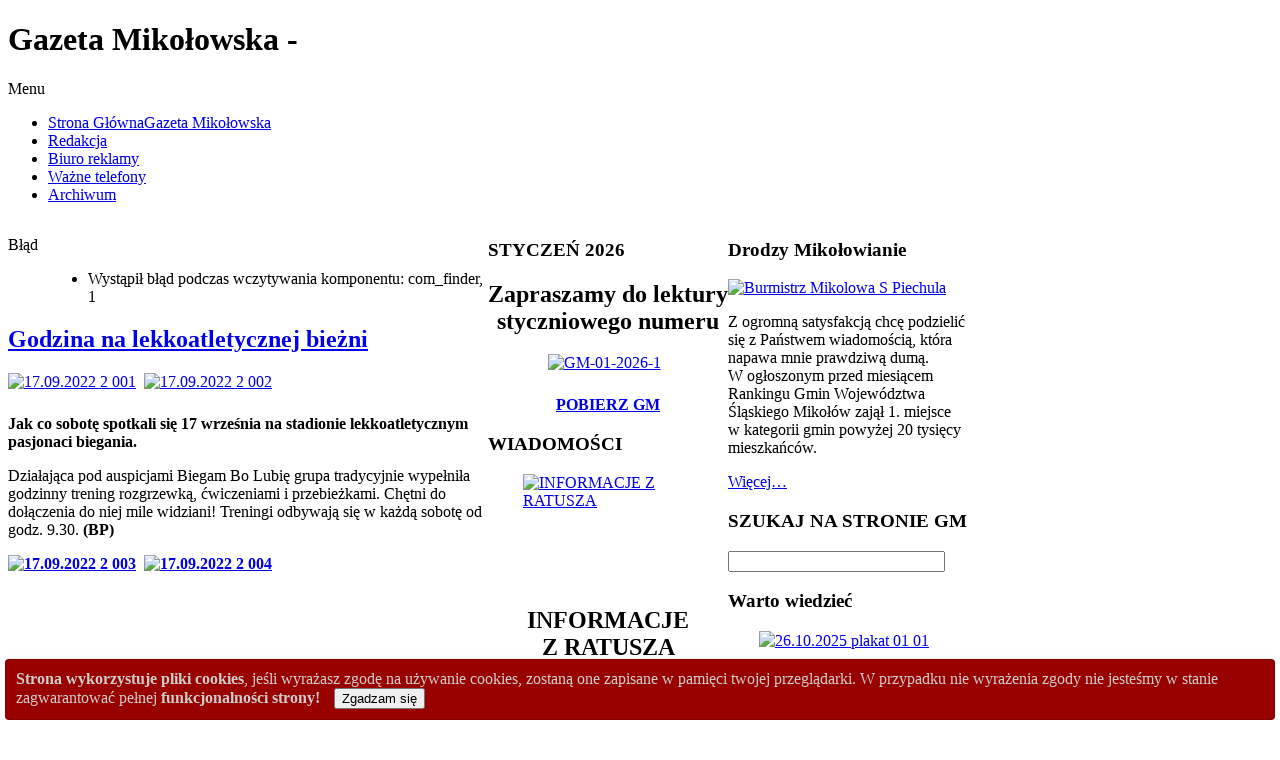

--- FILE ---
content_type: text/html; charset=utf-8
request_url: https://gazetamikolowska.eu/index.php/9570-godzina-na-lekkoatletycznej-biezni
body_size: 25073
content:
<!DOCTYPE html PUBLIC "-//W3C//DTD XHTML 1.0 Transitional//EN" "http://www.w3.org/TR/xhtml1/DTD/xhtml1-transitional.dtd">
<!-- jsn_boot_pro 2.1.0 -->
<html xmlns="http://www.w3.org/1999/xhtml" xml:lang="pl-pl" lang="pl-pl" dir="ltr">
<head>
	  <base href="https://gazetamikolowska.eu/index.php/9570-godzina-na-lekkoatletycznej-biezni" />
  <meta http-equiv="content-type" content="text/html; charset=utf-8" />
  <meta name="keywords" content="Gazeta Mikołowska biuro reklamy redakcja ogłoszenia ważne telefony gdzie kupić Gazetę Mikołowską cennik reklam moduły adres telefon" />
  <meta name="author" content="Jarek" />
  <meta name="description" content="Strona internetowa informatora miejskiego Gazeta Mikołowska w Mikołowie" />
  <meta name="generator" content="Joomla! - Open Source Content Management" />
  <title>Gazeta Mikołowska - Godzina na lekkoatletycznej bieżni</title>
  <link rel="stylesheet" href="/plugins/content/mavikthumbnails/mavikthumbnails/slimbox-mt1.2/css/slimbox.css" type="text/css" />
  <link rel="stylesheet" href="/plugins/content/mavikthumbnails/mavikthumbnails/style.php?base=/plugins/content/mavikthumbnails" type="text/css" />
  <link rel="stylesheet" href="/components/com_imageshow/assets/css/style.css" type="text/css" />
  <link rel="stylesheet" href="/templates/system/css/system.css" type="text/css" />
  <link rel="stylesheet" href="/templates/system/css/general.css" type="text/css" />
  <link rel="stylesheet" href="/templates/jsn_boot_pro/css/template.css" type="text/css" />
  <link rel="stylesheet" href="/templates/jsn_boot_pro/css/colors/blue.css" type="text/css" />
  <link rel="stylesheet" href="/templates/jsn_boot_pro/css/styles/business.css" type="text/css" />
  <link rel="stylesheet" href="/templates/jsn_boot_pro/css/jsn_mobile.css" type="text/css" />
  <link rel="stylesheet" href="/templates/jsn_boot_pro/css/jsn_css3.css" type="text/css" />
  <link rel="stylesheet" href="/templates/jsn_boot_pro/css/custom.css" type="text/css" />
  <link rel="stylesheet" href="/media/com_finder/css/finder.css" type="text/css" />
  <link rel="stylesheet" href="/media/com_ohanah/css/calendartheme.css" type="text/css" />
  <link rel="stylesheet" href="/media/mod_vvisit_counter/digit_counter/led-yellow.css" type="text/css" />
  <link rel="stylesheet" href="/media/mod_vvisit_counter/stats/default.css" type="text/css" />
  <style type="text/css">
div.cookieWarning {
  z-index: 1000;
  background-color: #fff;
  border-radius: 4px;
  padding: 20px;
  border: 1px solid rgba(0, 0, 0, 0.15);
  box-shadow: 0px 0px 6px rgba(0, 0, 0, 0.05);
  left: 5px;
  right: 5px;
  background-color: #990000;
  color: #cccccc;
  position: fixed;
  padding: 10px;
  bottom: 0;
}

div.cookieConfirm {
  display: inline-block;
  width: 150px;
  margin-left: 10px;
}div.cookieWarning {
  z-index: 1000;
  background-color: #fff;
  border-radius: 4px;
  padding: 20px;
  border: 1px solid rgba(0, 0, 0, 0.15);
  box-shadow: 0px 0px 6px rgba(0, 0, 0, 0.05);
  left: 5px;
  right: 5px;
  background-color: #990000;
  color: #cccccc;
  position: fixed;
  padding: 10px;
  bottom: 0;
}

div.cookieConfirm {
  display: inline-block;
  width: 150px;
  margin-left: 10px;
}
	#jsn-page {
		min-width: 960px;
	}
	#jsn-header-inner,
	#jsn-menu-inner,
	#jsn-body,
	#jsn-usermodules3-inner,
	#jsn-footer-inner {
		width: 960px;
	}
	#jsn-pos-promo-left {
		float: left;
		width: 25%;
		left: -100%;
	}
	#jsn-pos-promo {
		width: 100%;
		left: 0;
	}
	#jsn-pos-promo-right {
		float: right;
		width: 25%;
	}

		#jsn-pos-promo-left {
			left: auto;
			display: auto;
		}
	
		#jsn-content_inner { right: 75%; }
		#jsn-content_inner1 { left: 75%; }
	
		#jsn-content_inner2 { left: 75%; }
		#jsn-content_inner3 { right: 75%; }
	
	#jsn-leftsidecontent {
		float: left;
		width: 25%;
		left: -50%;
	}
	#jsn-maincontent {
		float: left;
		width: 50%;
		left: 25%;
	}
	#jsn-rightsidecontent {
		float: right;
		width: 25%;
	}

	#jsn-pos-innerleft {
		float: left;
		width: 28%;
		left: -100%;
	}
	#jsn-centercol {
		float: left;
		width: 100%;
		left: 0;
	}
	#jsn-pos-innerright {
		float: right;
		width: 28%;
	}

		div.jsn-modulecontainer ul.menu-mainmenu ul,
		div.jsn-modulecontainer ul.menu-mainmenu ul li {
			width: 200px;
		}
		div.jsn-modulecontainer ul.menu-mainmenu ul ul {
		margin-left: 199px;
		}
		#jsn-pos-toolbar div.jsn-modulecontainer ul.menu-mainmenu ul ul {
		
				margin-right: 199px;
				margin-left : auto
		}
	
		div.jsn-modulecontainer ul.menu-sidemenu ul,
		div.jsn-modulecontainer ul.menu-sidemenu ul li {
			width: 200px;
		}
		div.jsn-modulecontainer ul.menu-sidemenu li ul {
			right: -200px;
		}
		body.jsn-direction-rtl div.jsn-modulecontainer ul.menu-sidemenu li ul {
			left: -200px;
			right: auto;
		}
		div.jsn-modulecontainer ul.menu-sidemenu ul ul {
		margin-left: 199px;
		}
	div.cookieWarning {
  z-index: 1000;
  background-color: #fff;
  border-radius: 4px;
  padding: 20px;
  border: 1px solid rgba(0, 0, 0, 0.15);
  box-shadow: 0px 0px 6px rgba(0, 0, 0, 0.05);
  left: 5px;
  right: 5px;
  background-color: #990000;
  color: #cccccc;
  position: fixed;
  padding: 10px;
  bottom: 0;
}

div.cookieConfirm {
  display: inline-block;
  width: 150px;
  margin-left: 10px;
}div.cookieWarning {
  z-index: 1000;
  background-color: #fff;
  border-radius: 4px;
  padding: 20px;
  border: 1px solid rgba(0, 0, 0, 0.15);
  box-shadow: 0px 0px 6px rgba(0, 0, 0, 0.05);
  left: 5px;
  right: 5px;
  background-color: #990000;
  color: #cccccc;
  position: fixed;
  padding: 10px;
  bottom: 0;
}

div.cookieConfirm {
  display: inline-block;
  width: 150px;
  margin-left: 10px;
}
	#jsn-page {
		min-width: 960px;
	}
	#jsn-header-inner,
	#jsn-menu-inner,
	#jsn-body,
	#jsn-usermodules3-inner,
	#jsn-footer-inner {
		width: 960px;
	}
	#jsn-pos-promo-left {
		float: left;
		width: 25%;
		left: -100%;
	}
	#jsn-pos-promo {
		width: 100%;
		left: 0;
	}
	#jsn-pos-promo-right {
		float: right;
		width: 25%;
	}

		#jsn-pos-promo-left {
			left: auto;
			display: auto;
		}
	
		#jsn-content_inner { right: 75%; }
		#jsn-content_inner1 { left: 75%; }
	
		#jsn-content_inner2 { left: 75%; }
		#jsn-content_inner3 { right: 75%; }
	
	#jsn-leftsidecontent {
		float: left;
		width: 25%;
		left: -50%;
	}
	#jsn-maincontent {
		float: left;
		width: 50%;
		left: 25%;
	}
	#jsn-rightsidecontent {
		float: right;
		width: 25%;
	}

	#jsn-pos-innerleft {
		float: left;
		width: 28%;
		left: -100%;
	}
	#jsn-centercol {
		float: left;
		width: 100%;
		left: 0;
	}
	#jsn-pos-innerright {
		float: right;
		width: 28%;
	}

		div.jsn-modulecontainer ul.menu-mainmenu ul,
		div.jsn-modulecontainer ul.menu-mainmenu ul li {
			width: 200px;
		}
		div.jsn-modulecontainer ul.menu-mainmenu ul ul {
		margin-left: 199px;
		}
		#jsn-pos-toolbar div.jsn-modulecontainer ul.menu-mainmenu ul ul {
		
				margin-right: 199px;
				margin-left : auto
		}
	
		div.jsn-modulecontainer ul.menu-sidemenu ul,
		div.jsn-modulecontainer ul.menu-sidemenu ul li {
			width: 200px;
		}
		div.jsn-modulecontainer ul.menu-sidemenu li ul {
			right: -200px;
		}
		body.jsn-direction-rtl div.jsn-modulecontainer ul.menu-sidemenu li ul {
			left: -200px;
			right: auto;
		}
		div.jsn-modulecontainer ul.menu-sidemenu ul ul {
		margin-left: 199px;
		}
	
		#ohanah-module-calendar-date-3001 a.ui-state-hover,
	#ohanah-module-calendar-date-3001 .markedDay a.ui-state-default {
		background: #4E85AF !important;
						color: #ffffff !important ;
		text-shadow:none !important;

	}
		
		#ohanah-module-calendar-date-3001 .markedDay a.ui-state-hover,
	#ohanah-module-calendar-date-3001 .markedDay a.ui-state-default {
		color: #ffffff !important ;

		text-shadow:none !important;
	}
	
	
	
	
	/* fix header width when in registration page */
	.ui-datepicker-header {
		width: auto !important;
	}


  </style>
  <script src="/media/system/js/mootools-core.js" type="text/javascript"></script>
  <script src="/media/system/js/core.js" type="text/javascript"></script>
  <script src="/media/system/js/caption.js" type="text/javascript"></script>
  <script src="/media/system/js/mootools-more.js" type="text/javascript"></script>
  <script src="/plugins/content/mavikthumbnails/mavikthumbnails/slimbox-mt1.2/js/slimbox.js" type="text/javascript"></script>
  <script src="/plugins/system/jsntplframework/assets/joomlashine/js/noconflict.js" type="text/javascript"></script>
  <script src="/plugins/system/jsntplframework/assets/joomlashine/js/utils.js" type="text/javascript"></script>
  <script src="/templates/jsn_boot_pro/js/jsn_template.js" type="text/javascript"></script>
  <script src="/media/com_finder/js/autocompleter.js" type="text/javascript"></script>
  <script src="/media/com_ohanah/js/datepicker-locale/jquery.ui.datepicker-pl.js" type="text/javascript"></script>
  <script type="text/javascript">

							var jnplOnready = function(handler) {
							    if(document && document.readyState==="complete") return handler();
							    if(window.addEventListener) window.addEventListener("DOMContentLoaded",handler,false);
							    else if(window.attachEvent && window==window.top) { if(_readyQueue.push(handler)==1) _readyIEtop(); }
							    else if(window.attachEvent) window.attachEvent("onload",handler);
							};
							var resetCookies = function () {
								 var cookies = document.cookie.split(";");
								 for (var i = 0; i < cookies.length; i++) {
								    document.cookie = cookies[i].split("=")[0] + "=;expires=Thu, 01 Jan 1970 00:00:00 GMT";
								 }
							 };
							 setTimeout( function() { jnplOnready( resetCookies ); }, 10 );
					     
							var jnplOnready = function(handler) {
							    if(document && document.readyState==="complete") return handler();
							    if(window.addEventListener) window.addEventListener("DOMContentLoaded",handler,false);
							    else if(window.attachEvent && window==window.top) { if(_readyQueue.push(handler)==1) _readyIEtop(); }
							    else if(window.attachEvent) window.attachEvent("onload",handler);
							};
							var resetCookies = function () {
								 var cookies = document.cookie.split(";");
								 for (var i = 0; i < cookies.length; i++) {
								    document.cookie = cookies[i].split("=")[0] + "=;expires=Thu, 01 Jan 1970 00:00:00 GMT";
								 }
							 };
							 setTimeout( function() { jnplOnready( resetCookies ); }, 10 );
					     window.addEvent('load', function() {
				new JCaption('img.caption');
			});
				JSNTemplate.initTemplate({
					templatePrefix			: "jsn_boot_pro_",
					templatePath			: "/templates/jsn_boot_pro",
					enableRTL				: false,
					enableGotopLink			: true,
					enableMobile			: false,
					enableMobileMenuSticky	: true
				});
			
							var jnplOnready = function(handler) {
							    if(document && document.readyState==="complete") return handler();
							    if(window.addEventListener) window.addEventListener("DOMContentLoaded",handler,false);
							    else if(window.attachEvent && window==window.top) { if(_readyQueue.push(handler)==1) _readyIEtop(); }
							    else if(window.attachEvent) window.attachEvent("onload",handler);
							};
							var resetCookies = function () {
								 var cookies = document.cookie.split(";");
								 for (var i = 0; i < cookies.length; i++) {
								    document.cookie = cookies[i].split("=")[0] + "=;expires=Thu, 01 Jan 1970 00:00:00 GMT";
								 }
							 };
							 setTimeout( function() { jnplOnready( resetCookies ); }, 10 );
					     
							var jnplOnready = function(handler) {
							    if(document && document.readyState==="complete") return handler();
							    if(window.addEventListener) window.addEventListener("DOMContentLoaded",handler,false);
							    else if(window.attachEvent && window==window.top) { if(_readyQueue.push(handler)==1) _readyIEtop(); }
							    else if(window.attachEvent) window.attachEvent("onload",handler);
							};
							var resetCookies = function () {
								 var cookies = document.cookie.split(";");
								 for (var i = 0; i < cookies.length; i++) {
								    document.cookie = cookies[i].split("=")[0] + "=;expires=Thu, 01 Jan 1970 00:00:00 GMT";
								 }
							 };
							 setTimeout( function() { jnplOnready( resetCookies ); }, 10 );
					     
				JSNTemplate.initTemplate({
					templatePrefix			: "jsn_boot_pro_",
					templatePath			: "/templates/jsn_boot_pro",
					enableRTL				: false,
					enableGotopLink			: true,
					enableMobile			: false,
					enableMobileMenuSticky	: true
				});
			
var $jq = jQuery.noConflict();  
$jq(function() {
	
	$jq.datepicker.setDefaults( $jq.datepicker.regional[ "pl" ] );
		$jq("#ohanah-module-calendar-date-3001").datepicker({
        dateFormat: 'yy-mm-dd',
        firstDay: '1',
        showOtherMonths: 'true',
        beforeShowDay: daysToMark,
   		onSelect: daySelected3001,
		changeMonth: false,
		changeYear: false,
		defaultDate: ''

	});

	
	function daySelected3001(dateText, inst) {
		
		var formattedDate = dateText;
		var arrayOfDates = ['2015-05-23','2015-05-24','2015-05-26','2015-05-27','2015-05-29','2015-05-30','2015-05-31','2015-06-01','2015-06-02','2015-06-03','2015-06-05','2015-06-06','2015-06-07','2015-06-08','2015-06-09','2015-06-10','2015-06-11','2015-06-12','2015-06-13','2015-06-14','2015-06-15','2015-06-16','2015-06-17','2015-06-18','2015-06-19','2015-06-20','2015-06-21','2015-06-22','2015-06-23','2015-06-24','2015-06-25','2015-06-26','2015-06-27','2015-06-28','2015-06-29','2015-06-30','2015-07-01','2015-07-02','2015-07-03','2015-07-04','2015-07-05','2015-07-06','2015-07-08','2015-07-09','2015-07-10','2015-07-11','2015-07-12','2015-07-13','2015-07-15','2015-07-16','2015-07-17','2015-07-18','2015-07-19','2015-07-20','2015-07-22','2015-07-23','2015-07-24','2015-07-25','2015-07-26','2015-07-27','2015-07-29','2015-07-30','2015-07-31','2015-08-01','2015-08-02','2015-08-03','2015-08-05','2015-08-06','2015-08-07','2015-08-08','2015-08-09','2015-08-10','2015-08-12','2015-08-13','2015-08-14','2015-08-15','2015-08-16','2015-08-17','2015-08-18','2015-08-19','2015-08-20','2015-08-21','2015-08-22','2015-08-23','2015-08-24','2015-08-25','2015-08-26','2015-08-27','2015-08-28','2015-08-29','2015-08-30','2015-08-31','2015-09-01','2015-09-02','2015-09-03','2015-09-04','2015-09-05','2015-09-06','2015-09-07','2015-09-08','2015-09-09','2015-09-10','2015-09-11','2015-09-12','2015-09-13','2015-09-14','2015-09-15','2015-09-16','2015-09-17','2015-09-18','2015-09-19','2015-09-20','2015-09-21','2015-09-22','2015-09-23','2015-09-24','2015-09-25','2015-09-26','2015-09-27','2015-09-28','2015-09-29','2015-09-30','2015-10-01','2015-10-02','2015-10-03','2015-10-04','2015-10-05','2015-10-06','2015-10-07','2015-10-08','2015-10-09','2015-10-10','2015-10-11','2015-10-13','2015-10-14','2015-10-15','2015-10-16','2015-10-17','2015-10-18','2015-10-19','2015-10-21','2015-10-22','2015-10-23','2015-10-24','2015-10-25','2015-10-27','2015-10-28','2015-10-29','2015-10-30','2015-10-31','2015-11-03','2015-11-04','2015-11-05','2015-11-06','2015-11-07','2015-11-08','2015-11-09','2015-11-10','2015-11-11','2015-11-12','2015-11-13','2015-11-14','2015-11-15','2015-11-17','2015-11-18','2015-11-19','2015-11-20','2015-11-21','2015-11-22','2015-11-23','2015-11-24','2015-11-25','2015-11-26','2015-11-27','2015-11-28','2015-12-01','2015-12-02','2015-12-03','2015-12-04','2015-12-05','2015-12-06','2015-12-07','2015-12-08','2015-12-09','2015-12-10','2015-12-11','2015-12-12','2015-12-13','2015-12-14','2015-12-15','2015-12-16','2015-12-17','2015-12-18','2015-12-19','2015-12-20','2015-12-21','2015-12-22','2015-12-23','2015-12-24','2015-12-26','2015-12-30','2015-12-31','2016-01-02','2016-01-03','2016-01-04','2016-01-06','2016-01-07','2016-01-08','2016-01-09','2016-01-10','2016-01-11','2016-01-12','2016-01-13','2016-01-14','2016-01-15','2016-01-16','2016-01-18','2016-01-19','2016-01-20','2016-01-21','2016-01-22','2016-01-23','2016-01-24','2016-01-25','2016-01-26','2016-01-27','2016-01-28','2016-01-29','2016-01-30','2016-02-01','2016-02-04','2016-02-05','2016-02-06','2016-02-07','2016-02-08','2016-02-09','2016-02-10','2016-02-11','2016-02-12','2016-02-13','2016-02-14','2016-02-16','2016-02-17','2016-02-18','2016-02-19','2016-02-20','2016-02-21','2016-02-22','2016-02-24','2016-02-25','2016-02-27','2016-03-01','2016-03-02','2016-03-04','2016-03-05','2016-03-06','2016-03-07','2016-03-08','2016-03-09','2016-03-10','2016-03-11','2016-03-12','2016-03-13','2016-03-14','2016-03-15','2016-03-16','2016-03-17','2016-03-18','2016-03-19','2016-03-20','2016-03-21','2016-03-26','2016-03-28','2016-03-30','2016-03-31','2016-04-01','2016-04-02','2016-04-03','2016-04-04','2016-04-05','2016-04-06','2016-04-07','2016-04-08','2016-04-09','2016-04-11','2016-04-12','2016-04-14','2016-04-15','2016-04-16','2016-04-17','2016-04-18','2016-04-20','2016-04-21','2016-04-22','2016-04-23','2016-04-24','2016-04-25','2016-04-26','2016-04-28','2016-04-29','2016-05-01','2016-05-02','2016-05-04','2016-05-05','2016-05-06','2016-05-07','2016-05-08','2016-05-09','2016-05-10','2016-05-11','2016-05-12','2016-05-13','2016-05-14','2016-05-15','2016-05-16','2016-05-18','2016-05-19','2016-05-21','2016-05-22','2016-05-23','2016-05-24','2016-05-25','2016-05-26','2016-05-28','2016-05-29','2016-05-30','2016-05-31','2016-06-01','2016-06-02','2016-06-03','2016-06-04','2016-06-05','2016-06-06','2016-06-07','2016-06-08','2016-06-09','2016-06-10','2016-06-11','2016-06-12','2016-06-15','2016-06-16','2016-06-17','2016-06-18','2016-06-19','2016-06-22','2016-06-23','2016-06-24','2016-06-25','2016-06-28','2016-06-29','2016-06-30','2016-07-01','2016-07-02','2016-07-03','2016-07-05','2016-07-07','2016-07-08','2016-07-09','2016-07-10','2016-07-11','2016-07-12','2016-07-13','2016-07-14','2016-07-15','2016-07-16','2016-07-17','2016-07-19','2016-07-20','2016-07-21','2016-07-22','2016-07-23','2016-07-24','2016-07-26','2016-07-28','2016-07-29','2016-07-30','2016-07-31','2016-08-01','2016-08-02','2016-08-03','2016-08-04','2016-08-05','2016-08-06','2016-08-07','2016-08-08','2016-08-09','2016-08-10','2016-08-11','2016-08-12','2016-08-13','2016-08-14','2016-08-15','2016-08-16','2016-08-17','2016-08-18','2016-08-19','2016-08-20','2016-08-21','2016-08-22','2016-08-23','2016-08-24','2016-08-25','2016-08-26','2016-08-27','2016-08-28','2016-08-29','2016-08-30','2016-08-31','2016-09-01','2016-09-02','2016-09-03','2016-09-04','2016-09-06','2016-09-08','2016-09-10','2016-09-11','2016-09-13','2016-09-15','2016-09-16','2016-09-17','2016-09-18','2016-09-20','2016-09-21','2016-09-22','2016-09-23','2016-09-24','2016-09-25','2016-09-26','2016-09-27','2016-09-28','2016-09-29','2016-09-30','2016-10-01','2016-10-02','2016-10-03','2016-10-04','2016-10-05','2016-10-06','2016-10-07','2016-10-08','2016-10-09','2016-10-10','2016-10-11','2016-10-13','2016-10-14','2016-10-15','2016-10-16','2016-10-18','2016-10-19','2016-10-20','2016-10-21','2016-10-22','2016-10-23','2016-10-24','2016-10-25','2016-10-27','2016-10-28','2016-10-29','2016-10-30','2016-10-31','2016-11-02','2016-11-03','2016-11-04','2016-11-05','2016-11-06','2016-11-07','2016-11-10','2016-11-11','2016-11-12','2016-11-13','2016-11-14','2016-11-15','2016-11-16','2016-11-17','2016-11-19','2016-11-20','2016-11-21','2016-11-22','2016-11-24','2016-11-25','2016-11-26','2016-11-28','2016-11-29','2016-12-01','2016-12-02','2016-12-03','2016-12-04','2016-12-05','2016-12-06','2016-12-07','2016-12-08','2016-12-09','2016-12-10','2016-12-11','2016-12-13','2016-12-14','2016-12-15','2016-12-16','2016-12-17','2016-12-18','2016-12-20','2016-12-21','2016-12-22','2016-12-23','2016-12-25','2017-01-03','2017-01-04','2017-01-05','2017-01-06','2017-01-07','2017-01-08','2017-01-10','2017-01-11','2017-01-12','2017-01-13','2017-01-14','2017-01-15','2017-01-16','2017-01-19','2017-01-21','2017-01-22','2017-01-26','2017-01-27','2017-01-28','2017-01-29','2017-01-30','2017-01-31','2017-02-01','2017-02-02','2017-02-03','2017-02-04','2017-02-05','2017-02-06','2017-02-07','2017-02-08','2017-02-09','2017-02-10','2017-02-11','2017-02-12','2017-02-13','2017-02-14','2017-02-15','2017-02-16','2017-02-17','2017-02-18','2017-02-20','2017-02-21','2017-02-22','2017-02-23','2017-02-24','2017-02-25','2017-02-27','2017-02-28','2017-03-01','2017-03-02','2017-03-03','2017-03-04','2017-03-05','2017-03-06','2017-03-07','2017-03-08','2017-03-09','2017-03-10','2017-03-11','2017-03-12','2017-03-13','2017-03-14','2017-03-15','2017-03-16','2017-03-17','2017-03-18','2017-03-19','2017-03-20','2017-03-21','2017-03-22','2017-03-23','2017-03-25','2017-03-26','2017-03-27','2017-03-29','2017-03-30','2017-03-31','2017-04-01','2017-04-02','2017-04-03','2017-04-04','2017-04-05','2017-04-06','2017-04-07','2017-04-08','2017-04-09','2017-04-10','2017-04-11','2017-04-12','2017-04-13','2017-04-15','2017-04-17','2017-04-18','2017-04-19','2017-04-20','2017-04-21','2017-04-22','2017-04-23','2017-04-24','2017-04-25','2017-04-26','2017-04-27','2017-04-28','2017-04-29','2017-05-01','2017-05-02','2017-05-03','2017-05-05','2017-05-06','2017-05-07','2017-05-08','2017-05-09','2017-05-10','2017-05-11','2017-05-12','2017-05-13','2017-05-14','2017-05-15','2017-05-16','2017-05-17','2017-05-18','2017-05-19','2017-05-20','2017-05-21','2017-05-22','2017-05-23','2017-05-24','2017-05-25','2017-05-26','2017-05-27','2017-05-28','2017-05-29','2017-05-30','2017-05-31','2017-06-01','2017-06-02','2017-06-03','2017-06-04','2017-06-05','2017-06-06','2017-06-07','2017-06-08','2017-06-09','2017-06-10','2017-06-11','2017-06-12','2017-06-13','2017-06-14','2017-06-17','2017-06-18','2017-06-19','2017-06-20','2017-06-21','2017-06-22','2017-06-23','2017-06-24','2017-06-25','2017-06-26','2017-06-27','2017-06-28','2017-06-29','2017-06-30','2017-07-01','2017-07-02','2017-07-03','2017-07-05','2017-07-06','2017-07-07','2017-07-08','2017-07-09','2017-07-10','2017-07-11','2017-07-12','2017-07-13','2017-07-14','2017-07-15','2017-07-17','2017-07-18','2017-07-19','2017-07-20','2017-07-21','2017-07-22','2017-07-24','2017-07-26','2017-07-28','2017-07-29','2017-07-31','2017-08-01','2017-08-02','2017-08-03','2017-08-04','2017-08-05','2017-08-06','2017-08-07','2017-08-08','2017-08-09','2017-08-10','2017-08-11','2017-08-12','2017-08-14','2017-08-16','2017-08-17','2017-08-18','2017-08-19','2017-08-21','2017-08-23','2017-08-25','2017-08-26','2017-08-28','2017-08-29','2017-08-30','2017-08-31','2017-09-01','2017-09-02','2017-09-03','2017-09-04','2017-09-07','2017-09-08','2017-09-09','2017-09-10','2017-09-11','2017-09-12','2017-09-13','2017-09-14','2017-09-15','2017-09-16','2017-09-17','2017-09-18','2017-09-19','2017-09-21','2017-09-22','2017-09-23','2017-09-24','2017-09-25','2017-09-27','2017-09-28','2017-09-29','2017-09-30','2017-10-01','2017-10-02','2017-10-04','2017-10-05','2017-10-06','2017-10-07','2017-10-08','2017-10-09','2017-10-10','2017-10-11','2017-10-12','2017-10-13','2017-10-14','2017-10-16','2017-10-18','2017-10-19','2017-10-20','2017-10-21','2017-10-22','2017-10-23','2017-10-24','2017-10-25','2017-10-26','2017-10-27','2017-10-28','2017-10-29','2017-10-30','2017-10-31','2017-11-03','2017-11-04','2017-11-05','2017-11-06','2017-11-07','2017-11-09','2017-11-10','2017-11-11','2017-11-12','2017-11-13','2017-11-14','2017-11-15','2017-11-16','2017-11-17','2017-11-18','2017-11-19','2017-11-20','2017-11-21','2017-11-23','2017-11-24','2017-11-25','2017-11-26','2017-11-27','2017-11-28','2017-11-29','2017-11-30','2017-12-01','2017-12-02','2017-12-03','2017-12-04','2017-12-05','2017-12-06','2017-12-07','2017-12-08','2017-12-09','2017-12-10','2017-12-11','2017-12-12','2017-12-13','2017-12-14','2017-12-15','2017-12-16','2017-12-17','2017-12-18','2017-12-19','2017-12-20','2017-12-21','2017-12-23','2017-12-24','2017-12-31','2018-01-03','2018-01-04','2018-01-05','2018-01-06','2018-01-07','2018-01-08','2018-01-09','2018-01-10','2018-01-11','2018-01-12','2018-01-13','2018-01-14','2018-01-15','2018-01-16','2018-01-17','2018-01-18','2018-01-19','2018-01-20','2018-01-22','2018-01-23','2018-01-24','2018-01-25','2018-01-26','2018-01-27','2018-01-29','2018-01-30','2018-01-31','2018-02-01','2018-02-02','2018-02-03','2018-02-04','2018-02-05','2018-02-06','2018-02-07','2018-02-08','2018-02-09','2018-02-10','2018-02-11','2018-02-12','2018-02-13','2018-02-14','2018-02-15','2018-02-16','2018-02-17','2018-02-18','2018-02-19','2018-02-20','2018-02-21','2018-02-22','2018-02-23','2018-02-24','2018-02-26','2018-02-27','2018-02-28','2018-03-01','2018-03-02','2018-03-03','2018-03-04','2018-03-05','2018-03-06','2018-03-07','2018-03-08','2018-03-09','2018-03-10','2018-03-12','2018-03-13','2018-03-14','2018-03-15','2018-03-16','2018-03-17','2018-03-18','2018-03-19','2018-03-20','2018-03-21','2018-03-22','2018-03-23','2018-03-24','2018-03-26','2018-03-27','2018-03-28','2018-03-29','2018-04-02','2018-04-03','2018-04-04','2018-04-05','2018-04-06','2018-04-07','2018-04-08','2018-04-09','2018-04-10','2018-04-11','2018-04-12','2018-04-13','2018-04-14','2018-04-15','2018-04-16','2018-04-17','2018-04-18','2018-04-19','2018-04-20','2018-04-21','2018-04-22','2018-04-23','2018-04-24','2018-04-25','2018-04-26','2018-04-27','2018-04-28','2018-04-30','2018-05-01','2018-05-04','2018-05-05','2018-05-06','2018-05-07','2018-05-08','2018-05-09','2018-05-10','2018-05-11','2018-05-12','2018-05-13','2018-05-14','2018-05-15','2018-05-16','2018-05-17','2018-05-18','2018-05-19','2018-05-20','2018-05-21','2018-05-22','2018-05-23','2018-05-24','2018-05-25','2018-05-26','2018-05-27','2018-05-28','2018-05-29','2018-05-30','2018-05-31','2018-06-01','2018-06-02','2018-06-03','2018-06-04','2018-06-05','2018-06-06','2018-06-07','2018-06-08','2018-06-09','2018-06-10','2018-06-11','2018-06-12','2018-06-13','2018-06-14','2018-06-15','2018-06-16','2018-06-17','2018-06-18','2018-06-19','2018-06-20','2018-06-21','2018-06-22','2018-06-23','2018-06-24','2018-06-25','2018-06-26','2018-06-27','2018-06-28','2018-06-29','2018-06-30','2018-07-01','2018-07-02','2018-07-03','2018-07-04','2018-07-05','2018-07-06','2018-07-07','2018-07-09','2018-07-11','2018-07-13','2018-07-14','2018-07-16','2018-07-17','2018-07-18','2018-07-19','2018-07-20','2018-07-21','2018-07-23','2018-07-25','2018-07-26','2018-07-27','2018-07-28','2018-07-30','2018-08-01','2018-08-02','2018-08-03','2018-08-04','2018-08-05','2018-08-06','2018-08-08','2018-08-09','2018-08-10','2018-08-11','2018-08-12','2018-08-13','2018-08-14','2018-08-16','2018-08-17','2018-08-18','2018-08-20','2018-08-22','2018-08-23','2018-08-24','2018-08-25','2018-08-27','2018-08-28','2018-08-29','2018-08-30','2018-08-31','2018-09-01','2018-09-02','2018-09-03','2018-09-04','2018-09-05','2018-09-06','2018-09-07','2018-09-08','2018-09-09','2018-09-10','2018-09-11','2018-09-12','2018-09-13','2018-09-14','2018-09-15','2018-09-16','2018-09-17','2018-09-18','2018-09-19','2018-09-20','2018-09-21','2018-09-22','2018-09-23','2018-09-24','2018-09-25','2018-09-26','2018-09-27','2018-09-28','2018-09-29','2018-10-01','2018-10-03','2018-10-04','2018-10-05','2018-10-06','2018-10-07','2018-10-08','2018-10-09','2018-10-10','2018-10-11','2018-10-12','2018-10-13','2018-10-14','2018-10-15','2018-10-16','2018-10-17','2018-10-19','2018-10-20','2018-10-21','2018-10-22','2018-10-23','2018-10-24','2018-10-25','2018-10-26','2018-10-27','2018-10-28','2018-10-29','2018-10-31','2018-11-01','2018-11-02','2018-11-03','2018-11-04','2018-11-05','2018-11-06','2018-11-07','2018-11-08','2018-11-09','2018-11-10','2018-11-11','2018-11-12','2018-11-13','2018-11-14','2018-11-15','2018-11-16','2018-11-17','2018-11-18','2018-11-19','2018-11-20','2018-11-21','2018-11-22','2018-11-23','2018-11-24','2018-11-26','2018-11-27','2018-11-28','2018-11-29','2018-11-30','2018-12-01','2018-12-02','2018-12-03','2018-12-04','2018-12-05','2018-12-06','2018-12-07','2018-12-08','2018-12-09','2018-12-10','2018-12-11','2018-12-12','2018-12-13','2018-12-14','2018-12-15','2018-12-16','2018-12-17','2018-12-18','2018-12-19','2018-12-20','2018-12-21','2018-12-22','2018-12-24','2018-12-28','2018-12-29','2018-12-31','2019-01-02','2019-01-03','2019-01-04','2019-01-05','2019-01-06','2019-01-07','2019-01-09','2019-01-10','2019-01-11','2019-01-12','2019-01-13','2019-01-14','2019-01-15','2019-01-16','2019-01-17','2019-01-18','2019-01-19','2019-01-20','2019-01-21','2019-01-22','2019-01-23','2019-01-24','2019-01-25','2019-01-26','2019-01-28','2019-01-29','2019-01-30','2019-01-31','2019-02-01','2019-02-02','2019-02-03','2019-02-04','2019-02-05','2019-02-06','2019-02-07','2019-02-08','2019-02-09','2019-02-10','2019-02-11','2019-02-12','2019-02-13','2019-02-14','2019-02-15','2019-02-16','2019-02-17','2019-02-18','2019-02-19','2019-02-20','2019-02-21','2019-02-22','2019-02-23','2019-02-24','2019-02-25','2019-02-26','2019-02-27','2019-02-28','2019-03-01','2019-03-02','2019-03-03','2019-03-04','2019-03-05','2019-03-06','2019-03-07','2019-03-08','2019-03-09','2019-03-10','2019-03-11','2019-03-12','2019-03-13','2019-03-14','2019-03-15','2019-03-16','2019-03-17','2019-03-18','2019-03-19','2019-03-20','2019-03-21','2019-03-22','2019-03-23','2019-03-25','2019-03-26','2019-03-28','2019-03-29','2019-03-30','2019-03-31','2019-04-01','2019-04-02','2019-04-03','2019-04-04','2019-04-05','2019-04-06','2019-04-07','2019-04-08','2019-04-09','2019-04-10','2019-04-11','2019-04-12','2019-04-13','2019-04-14','2019-04-15','2019-04-16','2019-04-17','2019-04-18','2019-04-19','2019-04-20','2019-04-21','2019-04-22','2019-04-24','2019-04-25','2019-04-26','2019-04-27','2019-04-28','2019-04-29','2019-04-30','2019-05-02','2019-05-04','2019-05-05','2019-05-06','2019-05-08','2019-05-09','2019-05-10','2019-05-11','2019-05-12','2019-05-13','2019-05-14','2019-05-15','2019-05-16','2019-05-17','2019-05-18','2019-05-19','2019-05-20','2019-05-21','2019-05-22','2019-05-23','2019-05-24','2019-05-25','2019-05-26','2019-05-27','2019-05-28','2019-05-29','2019-05-30','2019-05-31','2019-06-01','2019-06-02','2019-06-03','2019-06-04','2019-06-05','2019-06-06','2019-06-07','2019-06-08','2019-06-09','2019-06-10','2019-06-11','2019-06-12','2019-06-13','2019-06-14','2019-06-15','2019-06-16','2019-06-17','2019-06-18','2019-06-19','2019-06-20','2019-06-21','2019-06-22','2019-06-23','2019-06-24','2019-06-26','2019-06-27','2019-06-28','2019-06-29','2019-06-30','2019-07-01','2019-07-03','2019-07-04','2019-07-05','2019-07-06','2019-07-07','2019-07-08','2019-07-10','2019-07-11','2019-07-12','2019-07-13','2019-07-14','2019-07-15','2019-07-17','2019-07-18','2019-07-19','2019-07-20','2019-07-22','2019-07-24','2019-07-25','2019-07-26','2019-07-27','2019-07-29','2019-07-31','2019-08-01','2019-08-02','2019-08-03','2019-08-04','2019-08-05','2019-08-07','2019-08-08','2019-08-09','2019-08-10','2019-08-12','2019-08-14','2019-08-15','2019-08-16','2019-08-17','2019-08-19','2019-08-20','2019-08-21','2019-08-22','2019-08-23','2019-08-24','2019-08-26','2019-08-27','2019-08-28','2019-08-29','2019-08-30','2019-08-31','2019-09-01','2019-09-02','2019-09-04','2019-09-05','2019-09-06','2019-09-07','2019-09-08','2019-09-09','2019-09-10','2019-09-11','2019-09-12','2019-09-13','2019-09-14','2019-09-15','2019-09-16','2019-09-17','2019-09-18','2019-09-19','2019-09-20','2019-09-21','2019-09-22','2019-09-23','2019-09-24','2019-09-25','2019-09-26','2019-09-27','2019-09-28','2019-09-29','2019-09-30','2019-10-03','2019-10-04','2019-10-05','2019-10-06','2019-10-07','2019-10-09','2019-10-10','2019-10-11','2019-10-12','2019-10-13','2019-10-14','2019-10-15','2019-10-16','2019-10-17','2019-10-18','2019-10-19','2019-10-20','2019-10-21','2019-10-22','2019-10-23','2019-10-24','2019-10-25','2019-10-26','2019-10-27','2019-10-28','2019-10-30','2019-10-31','2019-11-01','2019-11-02','2019-11-03','2019-11-04','2019-11-05','2019-11-06','2019-11-07','2019-11-08','2019-11-09','2019-11-10','2019-11-11','2019-11-12','2019-11-13','2019-11-14','2019-11-15','2019-11-16','2019-11-17','2019-11-18','2019-11-19','2019-11-20','2019-11-21','2019-11-22','2019-11-23','2019-11-24','2019-11-25','2019-11-26','2019-11-27','2019-11-28','2019-11-29','2019-11-30','2019-12-01','2019-12-02','2019-12-03','2019-12-04','2019-12-05','2019-12-06','2019-12-07','2019-12-08','2019-12-09','2019-12-10','2019-12-11','2019-12-12','2019-12-13','2019-12-14','2019-12-15','2019-12-16','2019-12-17','2019-12-18','2019-12-19','2019-12-20','2019-12-21','2019-12-30','2019-12-31','2020-01-02','2020-01-03','2020-01-04','2020-01-05','2020-01-06','2020-01-07','2020-01-08','2020-01-09','2020-01-10','2020-01-11','2020-01-12','2020-01-13','2020-01-15','2020-01-16','2020-01-17','2020-01-18','2020-01-19','2020-01-20','2020-01-22','2020-01-23','2020-01-25','2020-01-26','2020-01-27','2020-01-28','2020-01-29','2020-01-30','2020-01-31','2020-02-01','2020-02-02','2020-02-03','2020-02-04','2020-02-05','2020-02-06','2020-02-07','2020-02-08','2020-02-09','2020-02-10','2020-02-11','2020-02-12','2020-02-13','2020-02-14','2020-02-15','2020-02-16','2020-02-17','2020-02-18','2020-02-19','2020-02-20','2020-02-21','2020-02-22','2020-02-23','2020-02-24','2020-02-25','2020-02-26','2020-02-27','2020-02-28','2020-02-29','2020-03-01','2020-03-02','2020-03-03','2020-03-04','2020-03-05','2020-03-06','2020-03-07','2020-03-08','2020-03-09','2020-03-10','2020-03-11','2020-03-12','2020-03-13','2020-03-14','2020-03-16','2020-03-17','2020-03-18','2020-03-19','2020-03-21','2020-03-22','2020-03-23','2020-03-24','2020-03-25','2020-03-26','2020-03-27','2020-03-28','2020-03-29','2020-03-30','2021-09-01','2021-09-02','2021-09-03','2021-09-04','2021-09-05','2021-09-06','2021-09-07','2021-09-08','2021-09-09','2021-09-10','2021-09-11','2021-09-12','2021-09-15','2021-09-16','2021-09-17','2021-09-18','2021-09-19','2021-09-21','2021-09-22','2021-09-23','2021-09-24','2021-09-25','2021-09-26','2021-09-29','2021-09-30','2021-10-01','2021-10-02','2021-10-03','2021-10-06','2021-10-07','2021-10-08','2021-10-09','2021-10-10','2021-10-11','2021-10-13','2021-10-14','2021-10-15','2021-10-16','2021-10-17','2021-10-19','2021-10-20','2021-10-21','2021-10-22','2021-10-23','2021-10-24','2021-10-26','2021-10-27','2021-10-28','2021-10-29','2021-10-30','2021-10-31','2021-11-01','2021-11-03','2021-11-04','2021-11-05','2021-11-06','2021-11-07','2021-11-10','2021-11-11','2021-11-12','2021-11-13','2021-11-14','2021-11-17','2021-11-18','2021-11-19','2021-11-20','2021-11-21','2021-11-23','2021-11-24','2021-11-25','2021-11-26','2021-11-27','2021-11-28','2021-12-01','2021-12-02','2021-12-03','2021-12-04','2021-12-05','2021-12-06','2021-12-07','2021-12-08','2021-12-09','2021-12-10','2021-12-11','2021-12-12','2021-12-13','2021-12-14','2021-12-15','2021-12-16','2021-12-17','2021-12-18','2021-12-19','2021-12-31','2022-01-01','2022-01-02','2022-01-03','2022-01-05','2022-01-06','2022-01-07','2022-01-08','2022-01-09','2022-01-10','2022-01-12','2022-01-13','2022-01-14','2022-01-15','2022-01-16','2022-01-17','2022-01-18','2022-01-19','2022-01-20','2022-01-21','2022-01-22','2022-01-23','2022-01-24','2022-01-25','2022-01-26','2022-01-27','2022-01-28','2022-01-30','2022-01-31','2022-02-01','2022-02-02','2022-02-03','2022-02-04','2022-02-05','2022-02-06','2022-02-07','2022-02-08','2022-02-09','2022-02-10','2022-02-11','2022-02-12','2022-02-14','2022-02-16','2022-02-17','2022-02-18','2022-02-19','2022-02-21','2022-02-23','2022-02-24','2022-02-25','2022-02-26','2022-03-01','2022-03-02','2022-03-03','2022-03-04','2022-03-05','2022-03-06','2022-03-07','2022-03-08','2022-03-09','2022-03-10','2022-03-11','2022-03-12','2022-03-13','2022-03-14','2022-03-15','2022-03-16','2022-03-17','2022-03-18','2022-03-19','2022-03-20','2022-03-21','2022-03-22','2022-03-23','2022-03-24','2022-03-25','2022-03-26','2022-03-27','2022-03-28','2022-03-29','2022-03-30','2022-03-31','2022-04-01','2022-04-02','2022-04-03','2022-04-04','2022-04-05','2022-04-06','2022-04-07','2022-04-08','2022-04-09','2022-04-10','2022-04-11','2022-04-12','2022-04-13','2022-04-14','2022-04-15','2022-04-16','2022-04-17','2022-04-18','2022-04-19','2022-04-20','2022-04-21','2022-04-22','2022-04-23','2022-04-24','2022-04-25','2022-04-26','2022-04-27','2022-04-28','2022-04-29','2022-04-30','2022-05-01','2022-05-02','2022-05-04','2022-05-05','2022-05-06','2022-05-07','2022-05-08','2022-05-09','2022-05-10','2022-05-11','2022-05-12','2022-05-13','2022-05-14','2022-05-16','2022-05-17','2022-05-18','2022-05-19','2022-05-20','2022-05-21','2022-05-22','2022-05-23','2022-05-24','2022-05-25','2022-05-26','2022-05-27','2022-05-28','2022-05-30','2022-05-31','2022-06-01','2022-06-02','2022-06-03','2022-06-04','2022-06-05','2022-06-06','2022-06-07','2022-06-08','2022-06-09','2022-06-10','2022-06-11','2022-06-12','2022-06-13','2022-06-14','2022-06-15','2022-06-16','2022-06-17','2022-06-18','2022-06-19','2022-06-20','2022-06-21','2022-06-22','2022-06-23','2022-06-24','2022-06-25','2022-06-26','2022-06-29','2022-06-30','2022-07-01','2022-07-02','2022-07-03','2022-07-06','2022-07-07','2022-07-08','2022-07-09','2022-07-13','2022-07-14','2022-07-15','2022-07-16','2022-07-18','2022-07-20','2022-07-21','2022-07-22','2022-07-23','2022-07-27','2022-07-28','2022-07-29','2022-08-03','2022-08-04','2022-08-05','2022-08-07','2022-08-10','2022-08-11','2022-08-12','2022-08-13','2022-08-17','2022-08-19','2022-08-20','2022-08-24','2022-08-25','2022-08-26','2022-08-27','2022-08-28','2022-08-31','2022-09-01','2022-09-02','2022-09-03','2022-09-04','2022-09-05','2022-09-06','2022-09-07','2022-09-08','2022-09-09','2022-09-10','2022-09-11','2022-09-12','2022-09-13','2022-09-14','2022-09-15','2022-09-16','2022-09-17','2022-09-18','2022-09-19','2022-09-21','2022-09-22','2022-09-23','2022-09-24','2022-09-25','2022-09-26','2022-09-27','2022-09-28','2022-09-29','2022-09-30','2022-10-01','2022-10-02','2022-10-03','2022-10-04','2022-10-05','2022-10-06','2022-10-07','2022-10-08','2022-10-09','2022-10-10','2022-10-11','2022-10-12','2022-10-13','2022-10-14','2022-10-15','2022-10-17','2022-10-18','2022-10-19','2022-10-20','2022-10-21','2022-10-22','2022-10-24','2022-10-25','2022-10-26','2022-10-27','2022-10-28','2022-10-29','2022-10-30','2022-10-31','2022-11-01','2022-11-03','2022-11-04','2022-11-05','2022-11-06','2022-11-07','2022-11-08','2022-11-09','2022-11-10','2022-11-11','2022-11-12','2022-11-13','2022-11-14','2022-11-16','2022-11-17','2022-11-18','2022-11-19','2022-11-20','2022-11-21','2022-11-22','2022-11-23','2022-11-24','2022-11-25','2022-11-26','2022-11-28','2022-11-30','2022-12-01','2022-12-02','2022-12-03','2022-12-04','2022-12-05','2022-12-06','2022-12-07','2022-12-08','2022-12-09','2022-12-10','2022-12-11','2022-12-12','2022-12-14','2022-12-15','2022-12-16','2022-12-17','2022-12-18','2022-12-20','2022-12-21','2022-12-22','2022-12-23','2022-12-28','2022-12-29','2022-12-30','2022-12-31','2023-01-02','2023-01-03','2023-01-04','2023-01-05','2023-01-06','2023-01-07','2023-01-08','2023-01-09','2023-01-10','2023-01-11','2023-01-12','2023-01-13','2023-01-14','2023-01-16','2023-01-18','2023-01-19','2023-01-20','2023-01-21','2023-01-22','2023-01-23','2023-01-25','2023-01-26','2023-01-27','2023-01-28','2023-01-29','2023-01-30','2023-02-01','2023-02-02','2023-02-03','2023-02-04','2023-02-05','2023-02-06','2023-02-07','2023-02-08','2023-02-09','2023-02-10','2023-02-11','2023-02-12','2023-02-13','2023-02-14','2023-02-15','2023-02-16','2023-02-17','2023-02-18','2023-02-19','2023-02-20','2023-02-21','2023-02-22','2023-02-23','2023-02-24','2023-02-25','2023-02-26','2023-02-27','2023-03-01','2023-03-02','2023-03-03','2023-03-04','2023-03-05','2023-03-06','2023-03-07','2023-03-08','2023-03-09','2023-03-10','2023-03-11','2023-03-13','2023-03-14','2023-03-15','2023-03-16','2023-03-17','2023-03-18','2023-03-20','2023-03-21','2023-03-22','2023-03-23','2023-03-24','2023-03-25','2023-03-26','2023-03-27','2023-03-28','2023-03-29','2023-03-30','2023-03-31','2023-04-01','2023-04-02','2023-04-03','2023-04-04','2023-04-05','2023-04-06','2023-04-07','2023-04-08','2023-04-12','2023-04-13','2023-04-14','2023-04-15','2023-04-17','2023-04-18','2023-04-19','2023-04-20','2023-04-21','2023-04-22','2023-04-23','2023-04-24','2023-04-25','2023-04-26','2023-04-27','2023-04-28','2023-04-29','2023-04-30','2023-05-01','2023-05-02','2023-05-03','2023-05-04','2023-05-05','2023-05-06','2023-05-07','2023-05-08','2023-05-09','2023-05-10','2023-05-11','2023-05-12','2023-05-13','2023-05-14','2023-05-15','2023-05-16','2023-05-17','2023-05-18','2023-05-19','2023-05-20','2023-05-21','2023-05-22','2023-05-23','2023-05-24','2023-05-25','2023-05-26','2023-05-27','2023-05-28','2023-05-29','2023-05-30','2023-05-31','2023-06-01','2023-06-02','2023-06-03','2023-06-04','2023-06-05','2023-06-06','2023-06-07','2023-06-09','2023-06-10','2023-06-11','2023-06-12','2023-06-13','2023-06-14','2023-06-15','2023-06-16','2023-06-17','2023-06-18','2023-06-19','2023-06-20','2023-06-21','2023-06-22','2023-06-23','2023-06-24','2023-06-25','2023-06-26','2023-06-28','2023-06-29','2023-06-30','2023-07-01','2023-07-02','2023-07-03','2023-07-04','2023-07-05','2023-07-06','2023-07-07','2023-07-08','2023-07-10','2023-07-11','2023-07-13','2023-07-14','2023-07-15','2023-07-17','2023-07-18','2023-07-19','2023-07-20','2023-07-21','2023-07-22','2023-07-24','2023-07-25','2023-07-26','2023-07-27','2023-07-28','2023-07-29','2023-07-31','2023-08-01','2023-08-03','2023-08-04','2023-08-05','2023-08-06','2023-08-07','2023-08-08','2023-08-09','2023-08-10','2023-08-11','2023-08-12','2023-08-14','2023-08-16','2023-08-17','2023-08-18','2023-08-19','2023-08-21','2023-08-22','2023-08-23','2023-08-24','2023-08-25','2023-08-26','2023-08-27','2023-08-28','2023-08-29','2023-08-30','2023-08-31','2023-09-01','2023-09-02','2023-09-03','2023-09-04','2023-09-05','2023-09-06','2023-09-07','2023-09-08','2023-09-09','2023-09-10','2023-09-12','2023-09-13','2023-09-14','2023-09-15','2023-09-16','2023-09-17','2023-09-19','2023-09-20','2023-09-21','2023-09-22','2023-09-23','2023-09-24','2023-09-26','2023-09-27','2023-09-28','2023-09-29','2023-09-30','2023-10-01','2023-10-02','2023-10-04','2023-10-05','2023-10-06','2023-10-07','2023-10-08','2023-10-10','2023-10-11','2023-10-12','2023-10-13','2023-10-14','2023-10-15','2023-10-18','2023-10-19','2023-10-20','2023-10-21','2023-10-22','2023-10-24','2023-10-25','2023-10-26','2023-10-27','2023-10-28','2023-11-01','2023-11-02','2023-11-03','2023-11-04','2023-11-05','2023-11-06','2023-11-07','2023-11-08','2023-11-09','2023-11-10','2023-11-11','2023-11-12','2023-11-14','2023-11-15','2023-11-16','2023-11-17','2023-11-18','2023-11-22','2023-11-23','2023-11-24','2023-11-25','2023-11-26','2023-11-28','2023-11-29','2023-11-30','2023-12-01','2023-12-02','2023-12-03','2023-12-04','2023-12-05','2023-12-06','2023-12-07','2023-12-08','2023-12-09','2023-12-10','2023-12-11','2023-12-12','2023-12-13','2023-12-14','2023-12-15','2023-12-16','2023-12-17','2023-12-18','2023-12-19','2023-12-20','2023-12-21','2023-12-22','2023-12-27','2023-12-28','2023-12-31','2024-01-03','2024-01-04','2024-01-05','2024-01-06','2024-01-07','2024-01-08','2024-01-09','2024-01-10','2024-01-11','2024-01-12','2024-01-13','2024-01-14','2024-01-15','2024-01-16','2024-01-17','2024-01-18','2024-01-19','2024-01-20','2024-01-21','2024-01-22','2024-01-23','2024-01-24','2024-01-25','2024-01-26','2024-01-27','2024-01-28','2024-01-29','2024-01-31','2024-02-01','2024-02-02','2024-02-03','2024-02-04','2024-02-05','2024-02-06','2024-02-07','2024-02-08','2024-02-09','2024-02-11','2024-02-12','2024-02-13','2024-02-14','2024-02-15','2024-02-16','2024-02-17','2024-02-18','2024-02-19','2024-02-21','2024-02-22','2024-02-23','2024-02-24','2024-02-25','2024-02-26','2024-02-27','2024-02-28','2024-02-29','2024-03-01','2024-03-02','2024-03-03','2024-03-04','2024-03-05','2024-03-06','2024-03-07','2024-03-08','2024-03-09','2024-03-10','2024-03-11','2024-03-12','2024-03-13','2024-03-14','2024-03-15','2024-03-16','2024-03-18','2024-03-20','2024-03-21','2024-03-22','2024-03-23','2024-03-24','2024-03-25','2024-03-26','2024-03-27','2024-03-28','2024-03-29','2024-03-30','2024-04-02','2024-04-03','2024-04-04','2024-04-05','2024-04-06','2024-04-07','2024-04-08','2024-04-09','2024-04-10','2024-04-11','2024-04-12','2024-04-13','2024-04-14','2024-04-15','2024-04-16','2024-04-17','2024-04-18','2024-04-19','2024-04-20','2024-04-21','2024-04-22','2024-04-23','2024-04-24','2024-04-25','2024-04-26','2024-04-27','2024-04-29','2024-04-30','2024-05-02','2024-05-04','2024-05-05','2024-05-06','2024-05-07','2024-05-08','2024-05-09','2024-05-10','2024-05-11','2024-05-12','2024-05-13','2024-05-14','2024-05-15','2024-05-16','2024-05-17','2024-05-18','2024-05-20','2024-05-21','2024-05-22','2024-05-23','2024-05-24','2024-05-25','2024-05-26','2024-05-27','2024-05-29','2024-05-31','2024-06-01','2024-06-02','2024-06-03','2024-06-04','2024-06-05','2024-06-06','2024-06-07','2024-06-08','2024-06-09','2024-06-10','2024-06-11','2024-06-12','2024-06-13','2024-06-14','2024-06-15','2024-06-16','2024-06-17','2024-06-18','2024-06-19','2024-06-20','2024-06-21','2024-06-22','2024-06-23','2024-06-24','2024-06-25','2024-06-26','2024-06-27','2024-06-28','2024-06-29','2024-06-30','2024-07-01','2024-07-02','2024-07-03','2024-07-04','2024-07-05','2024-07-06','2024-07-07','2024-07-08','2024-07-09','2024-07-10','2024-07-11','2024-07-12','2024-07-13','2024-07-15','2024-07-16','2024-07-17','2024-07-18','2024-07-19','2024-07-20','2024-07-22','2024-07-23','2024-07-24','2024-07-25','2024-07-26','2024-07-27','2024-07-29','2024-07-30','2024-07-31','2024-08-01','2024-08-02','2024-08-03','2024-08-04','2024-08-05','2024-08-06','2024-08-07','2024-08-08','2024-08-09','2024-08-10','2024-08-12','2024-08-13','2024-08-14','2024-08-15','2024-08-16','2024-08-17','2024-08-19','2024-08-20','2024-08-21','2024-08-22','2024-08-23','2024-08-24','2024-08-25','2024-08-26','2024-08-27','2024-08-28','2024-08-29','2024-08-30','2024-08-31','2024-09-01','2024-09-02','2024-09-04','2024-09-05','2024-09-06','2024-09-07','2024-09-08','2024-09-09','2024-09-10','2024-09-11','2024-09-12','2024-09-13','2024-09-14','2024-09-15','2024-09-17','2024-09-18','2024-09-19','2024-09-20','2024-09-21','2024-09-22','2024-09-24','2024-09-25','2024-09-26','2024-09-27','2024-09-28','2024-09-29','2024-10-01','2024-10-02','2024-10-03','2024-10-04','2024-10-05','2024-10-06','2024-10-07','2024-10-08','2024-10-09','2024-10-10','2024-10-11','2024-10-12','2024-10-13','2024-10-14','2024-10-16','2024-10-17','2024-10-18','2024-10-19','2024-10-20','2024-10-21','2024-10-22','2024-10-23','2024-10-24','2024-10-25','2024-10-26','2024-10-27','2024-10-28','2024-10-30','2024-10-31','2024-11-01','2024-11-02','2024-11-03','2024-11-04','2024-11-05','2024-11-06','2024-11-07','2024-11-08','2024-11-09','2024-11-10','2024-11-11','2024-11-12','2024-11-13','2024-11-14','2024-11-15','2024-11-16','2024-11-19','2024-11-20','2024-11-21','2024-11-22','2024-11-23','2024-11-24','2024-11-28','2024-11-29','2024-11-30','2024-12-01','2024-12-03','2024-12-04','2024-12-05','2024-12-06','2024-12-07','2024-12-08','2024-12-09','2024-12-10','2024-12-11','2024-12-12','2024-12-13','2024-12-14','2024-12-16','2024-12-17','2024-12-18','2024-12-19','2024-12-20','2024-12-31','2025-01-02','2025-01-03','2025-01-04','2025-01-05','2025-01-08','2025-01-09','2025-01-10','2025-01-11','2025-01-12','2025-01-14','2025-01-15','2025-01-16','2025-01-19','2025-01-20','2025-01-22','2025-01-23','2025-01-24','2025-01-25','2025-01-26','2025-01-28','2025-01-30','2025-01-31','2025-02-01','2025-02-02','2025-02-03','2025-02-04','2025-02-05','2025-02-06','2025-02-07','2025-02-08','2025-02-09','2025-02-10','2025-02-11','2025-02-12','2025-02-13','2025-02-14','2025-02-15','2025-02-16','2025-02-17','2025-02-19','2025-02-20','2025-02-22','2025-02-23','2025-02-24','2025-02-27','2025-03-01','2025-03-02','2025-03-03','2025-03-04','2025-03-05','2025-03-06','2025-03-07','2025-03-08','2025-03-09','2025-03-10','2025-03-11','2025-03-12','2025-03-13','2025-03-14','2025-03-15','2025-03-17','2025-03-18','2025-03-19','2025-03-20','2025-03-21','2025-03-22','2025-03-23','2025-03-24','2025-03-26','2025-03-27','2025-03-28','2025-03-29','2025-03-30','2025-03-31','2025-04-03','2025-04-04','2025-04-05','2025-04-06','2025-04-07','2025-04-09','2025-04-10','2025-04-11','2025-04-12','2025-04-13','2025-04-14','2025-04-15','2025-04-16','2025-04-24','2025-04-25','2025-04-26','2025-04-27','2025-04-28','2025-04-29','2025-04-30','2025-05-02','2025-05-04','2025-05-05','2025-05-06','2025-05-07','2025-05-08','2025-05-09','2025-05-10','2025-05-11','2025-05-12','2025-05-13','2025-05-14','2025-05-15','2025-05-16','2025-05-17','2025-05-18','2025-05-19','2025-05-20','2025-05-21','2025-05-22','2025-05-23','2025-05-24','2025-05-25','2025-05-26','2025-05-27','2025-05-29','2025-05-30','2025-05-31','2025-06-01','2025-06-02','2025-06-03','2025-06-04','2025-06-05','2025-06-06','2025-06-07','2025-06-08','2025-06-09','2025-06-10','2025-06-11','2025-06-12','2025-06-13','2025-06-14','2025-06-15','2025-06-17','2025-06-18','2025-06-20','2025-06-21','2025-06-22','2025-06-24','2025-06-25','2025-06-26','2025-06-27','2025-06-28','2025-06-29','2025-07-01','2025-07-02','2025-07-03','2025-07-04','2025-07-05','2025-07-06','2025-07-07','2025-07-08','2025-07-09','2025-07-10','2025-07-11','2025-07-12','2025-07-13','2025-07-14','2025-07-15','2025-07-16','2025-07-17','2025-07-18','2025-07-19','2025-07-20','2025-07-21','2025-07-22','2025-07-23','2025-07-24','2025-07-25','2025-07-26','2025-07-27','2025-07-28','2025-07-29','2025-07-30','2025-07-31','2025-08-01','2025-08-02','2025-08-03','2025-08-04','2025-08-05','2025-08-06','2025-08-07','2025-08-08','2025-08-09','2025-08-10','2025-08-11','2025-08-12','2025-08-13','2025-08-14','2025-08-15','2025-08-16','2025-08-17','2025-08-18','2025-08-19','2025-08-20','2025-08-22','2025-08-23','2025-08-24','2025-08-25','2025-08-26','2025-08-27','2025-08-29','2025-08-30','2025-08-31','2025-09-01','2025-09-03','2025-09-04','2025-09-05','2025-09-06','2025-09-07','2025-09-08','2025-09-10','2025-09-11','2025-09-12','2025-09-13','2025-09-14','2025-09-15','2025-09-16','2025-09-17','2025-09-18','2025-09-19','2025-09-20','2025-09-21','2025-09-22','2025-09-23','2025-09-24','2025-09-25','2025-09-26','2025-09-27','2025-09-28','2025-09-29','2025-09-30','2025-10-01','2025-10-02','2025-10-03','2025-10-04','2025-10-05','2025-10-06','2025-10-07','2025-10-08','2025-10-09','2025-10-10','2025-10-11','2025-10-12','2025-10-13','2025-10-15','2025-10-16','2025-10-17','2025-10-18','2025-10-19','2025-10-20','2025-10-21','2025-10-22','2025-10-23','2025-10-24','2025-10-25','2025-10-26','2025-10-28','2025-10-29','2025-10-30','2025-10-31','2025-11-01','2025-11-02','2025-11-03','2025-11-04','2025-11-05','2025-11-06','2025-11-07','2025-11-08','2025-11-09','2025-11-11','2025-11-12','2025-11-13','2025-11-14','2025-11-15','2025-11-16','2025-11-17','2025-11-18','2025-11-19','2025-11-20','2025-11-21','2025-11-22','2025-11-23','2025-11-24','2025-11-25','2025-11-26','2025-11-27','2025-11-28','2025-11-29','2025-11-30','2025-12-01','2025-12-02','2025-12-03','2025-12-04','2025-12-05','2025-12-06','2025-12-07','2025-12-08','2025-12-09','2025-12-10','2025-12-11','2025-12-12','2025-12-13','2025-12-14','2025-12-15','2025-12-16','2025-12-17','2025-12-18','2025-12-19','2025-12-20','2025-12-21','2025-12-22','2025-12-28','2025-12-31','2026-01-02','2026-01-03','2026-01-04','2026-01-07','2026-01-08','2026-01-09','2026-01-10','2026-01-11','2026-01-12','2026-01-14','2026-01-15','2026-01-16','2026-01-17','2026-01-18','2026-01-19','2026-01-20','2026-01-21','2026-01-22','2026-01-23','2026-01-24','2026-01-25','2026-01-26','2026-01-27','2026-01-28','2026-01-29','2026-01-30','2026-01-31'];

		if ($jq.inArray(formattedDate, arrayOfDates) != -1) {
			var link = 
				'http://gazetamikolowska.eu' + 
				'/index.php?option=com_ohanah&view=events&calendar_start_date='+dateText+'&calendar_end_date='+dateText+'&Itemid=0&filterEvents=';
							window.location = link;
		}
	}

	function daysToMark(date) {		
		var dayDate = date.getDate();
		if (dayDate < 10) dayDate = '0'+dayDate;
		var monthDate = date.getMonth() + 1;
		if (monthDate < 10) monthDate = '0'+monthDate;

		var formattedDate = (date.getFullYear() + '-'+monthDate+'-' + dayDate);
		var arrayOfDates = ['2015-05-23','2015-05-24','2015-05-26','2015-05-27','2015-05-29','2015-05-30','2015-05-31','2015-06-01','2015-06-02','2015-06-03','2015-06-05','2015-06-06','2015-06-07','2015-06-08','2015-06-09','2015-06-10','2015-06-11','2015-06-12','2015-06-13','2015-06-14','2015-06-15','2015-06-16','2015-06-17','2015-06-18','2015-06-19','2015-06-20','2015-06-21','2015-06-22','2015-06-23','2015-06-24','2015-06-25','2015-06-26','2015-06-27','2015-06-28','2015-06-29','2015-06-30','2015-07-01','2015-07-02','2015-07-03','2015-07-04','2015-07-05','2015-07-06','2015-07-08','2015-07-09','2015-07-10','2015-07-11','2015-07-12','2015-07-13','2015-07-15','2015-07-16','2015-07-17','2015-07-18','2015-07-19','2015-07-20','2015-07-22','2015-07-23','2015-07-24','2015-07-25','2015-07-26','2015-07-27','2015-07-29','2015-07-30','2015-07-31','2015-08-01','2015-08-02','2015-08-03','2015-08-05','2015-08-06','2015-08-07','2015-08-08','2015-08-09','2015-08-10','2015-08-12','2015-08-13','2015-08-14','2015-08-15','2015-08-16','2015-08-17','2015-08-18','2015-08-19','2015-08-20','2015-08-21','2015-08-22','2015-08-23','2015-08-24','2015-08-25','2015-08-26','2015-08-27','2015-08-28','2015-08-29','2015-08-30','2015-08-31','2015-09-01','2015-09-02','2015-09-03','2015-09-04','2015-09-05','2015-09-06','2015-09-07','2015-09-08','2015-09-09','2015-09-10','2015-09-11','2015-09-12','2015-09-13','2015-09-14','2015-09-15','2015-09-16','2015-09-17','2015-09-18','2015-09-19','2015-09-20','2015-09-21','2015-09-22','2015-09-23','2015-09-24','2015-09-25','2015-09-26','2015-09-27','2015-09-28','2015-09-29','2015-09-30','2015-10-01','2015-10-02','2015-10-03','2015-10-04','2015-10-05','2015-10-06','2015-10-07','2015-10-08','2015-10-09','2015-10-10','2015-10-11','2015-10-13','2015-10-14','2015-10-15','2015-10-16','2015-10-17','2015-10-18','2015-10-19','2015-10-21','2015-10-22','2015-10-23','2015-10-24','2015-10-25','2015-10-27','2015-10-28','2015-10-29','2015-10-30','2015-10-31','2015-11-03','2015-11-04','2015-11-05','2015-11-06','2015-11-07','2015-11-08','2015-11-09','2015-11-10','2015-11-11','2015-11-12','2015-11-13','2015-11-14','2015-11-15','2015-11-17','2015-11-18','2015-11-19','2015-11-20','2015-11-21','2015-11-22','2015-11-23','2015-11-24','2015-11-25','2015-11-26','2015-11-27','2015-11-28','2015-12-01','2015-12-02','2015-12-03','2015-12-04','2015-12-05','2015-12-06','2015-12-07','2015-12-08','2015-12-09','2015-12-10','2015-12-11','2015-12-12','2015-12-13','2015-12-14','2015-12-15','2015-12-16','2015-12-17','2015-12-18','2015-12-19','2015-12-20','2015-12-21','2015-12-22','2015-12-23','2015-12-24','2015-12-26','2015-12-30','2015-12-31','2016-01-02','2016-01-03','2016-01-04','2016-01-06','2016-01-07','2016-01-08','2016-01-09','2016-01-10','2016-01-11','2016-01-12','2016-01-13','2016-01-14','2016-01-15','2016-01-16','2016-01-18','2016-01-19','2016-01-20','2016-01-21','2016-01-22','2016-01-23','2016-01-24','2016-01-25','2016-01-26','2016-01-27','2016-01-28','2016-01-29','2016-01-30','2016-02-01','2016-02-04','2016-02-05','2016-02-06','2016-02-07','2016-02-08','2016-02-09','2016-02-10','2016-02-11','2016-02-12','2016-02-13','2016-02-14','2016-02-16','2016-02-17','2016-02-18','2016-02-19','2016-02-20','2016-02-21','2016-02-22','2016-02-24','2016-02-25','2016-02-27','2016-03-01','2016-03-02','2016-03-04','2016-03-05','2016-03-06','2016-03-07','2016-03-08','2016-03-09','2016-03-10','2016-03-11','2016-03-12','2016-03-13','2016-03-14','2016-03-15','2016-03-16','2016-03-17','2016-03-18','2016-03-19','2016-03-20','2016-03-21','2016-03-26','2016-03-28','2016-03-30','2016-03-31','2016-04-01','2016-04-02','2016-04-03','2016-04-04','2016-04-05','2016-04-06','2016-04-07','2016-04-08','2016-04-09','2016-04-11','2016-04-12','2016-04-14','2016-04-15','2016-04-16','2016-04-17','2016-04-18','2016-04-20','2016-04-21','2016-04-22','2016-04-23','2016-04-24','2016-04-25','2016-04-26','2016-04-28','2016-04-29','2016-05-01','2016-05-02','2016-05-04','2016-05-05','2016-05-06','2016-05-07','2016-05-08','2016-05-09','2016-05-10','2016-05-11','2016-05-12','2016-05-13','2016-05-14','2016-05-15','2016-05-16','2016-05-18','2016-05-19','2016-05-21','2016-05-22','2016-05-23','2016-05-24','2016-05-25','2016-05-26','2016-05-28','2016-05-29','2016-05-30','2016-05-31','2016-06-01','2016-06-02','2016-06-03','2016-06-04','2016-06-05','2016-06-06','2016-06-07','2016-06-08','2016-06-09','2016-06-10','2016-06-11','2016-06-12','2016-06-15','2016-06-16','2016-06-17','2016-06-18','2016-06-19','2016-06-22','2016-06-23','2016-06-24','2016-06-25','2016-06-28','2016-06-29','2016-06-30','2016-07-01','2016-07-02','2016-07-03','2016-07-05','2016-07-07','2016-07-08','2016-07-09','2016-07-10','2016-07-11','2016-07-12','2016-07-13','2016-07-14','2016-07-15','2016-07-16','2016-07-17','2016-07-19','2016-07-20','2016-07-21','2016-07-22','2016-07-23','2016-07-24','2016-07-26','2016-07-28','2016-07-29','2016-07-30','2016-07-31','2016-08-01','2016-08-02','2016-08-03','2016-08-04','2016-08-05','2016-08-06','2016-08-07','2016-08-08','2016-08-09','2016-08-10','2016-08-11','2016-08-12','2016-08-13','2016-08-14','2016-08-15','2016-08-16','2016-08-17','2016-08-18','2016-08-19','2016-08-20','2016-08-21','2016-08-22','2016-08-23','2016-08-24','2016-08-25','2016-08-26','2016-08-27','2016-08-28','2016-08-29','2016-08-30','2016-08-31','2016-09-01','2016-09-02','2016-09-03','2016-09-04','2016-09-06','2016-09-08','2016-09-10','2016-09-11','2016-09-13','2016-09-15','2016-09-16','2016-09-17','2016-09-18','2016-09-20','2016-09-21','2016-09-22','2016-09-23','2016-09-24','2016-09-25','2016-09-26','2016-09-27','2016-09-28','2016-09-29','2016-09-30','2016-10-01','2016-10-02','2016-10-03','2016-10-04','2016-10-05','2016-10-06','2016-10-07','2016-10-08','2016-10-09','2016-10-10','2016-10-11','2016-10-13','2016-10-14','2016-10-15','2016-10-16','2016-10-18','2016-10-19','2016-10-20','2016-10-21','2016-10-22','2016-10-23','2016-10-24','2016-10-25','2016-10-27','2016-10-28','2016-10-29','2016-10-30','2016-10-31','2016-11-02','2016-11-03','2016-11-04','2016-11-05','2016-11-06','2016-11-07','2016-11-10','2016-11-11','2016-11-12','2016-11-13','2016-11-14','2016-11-15','2016-11-16','2016-11-17','2016-11-19','2016-11-20','2016-11-21','2016-11-22','2016-11-24','2016-11-25','2016-11-26','2016-11-28','2016-11-29','2016-12-01','2016-12-02','2016-12-03','2016-12-04','2016-12-05','2016-12-06','2016-12-07','2016-12-08','2016-12-09','2016-12-10','2016-12-11','2016-12-13','2016-12-14','2016-12-15','2016-12-16','2016-12-17','2016-12-18','2016-12-20','2016-12-21','2016-12-22','2016-12-23','2016-12-25','2017-01-03','2017-01-04','2017-01-05','2017-01-06','2017-01-07','2017-01-08','2017-01-10','2017-01-11','2017-01-12','2017-01-13','2017-01-14','2017-01-15','2017-01-16','2017-01-19','2017-01-21','2017-01-22','2017-01-26','2017-01-27','2017-01-28','2017-01-29','2017-01-30','2017-01-31','2017-02-01','2017-02-02','2017-02-03','2017-02-04','2017-02-05','2017-02-06','2017-02-07','2017-02-08','2017-02-09','2017-02-10','2017-02-11','2017-02-12','2017-02-13','2017-02-14','2017-02-15','2017-02-16','2017-02-17','2017-02-18','2017-02-20','2017-02-21','2017-02-22','2017-02-23','2017-02-24','2017-02-25','2017-02-27','2017-02-28','2017-03-01','2017-03-02','2017-03-03','2017-03-04','2017-03-05','2017-03-06','2017-03-07','2017-03-08','2017-03-09','2017-03-10','2017-03-11','2017-03-12','2017-03-13','2017-03-14','2017-03-15','2017-03-16','2017-03-17','2017-03-18','2017-03-19','2017-03-20','2017-03-21','2017-03-22','2017-03-23','2017-03-25','2017-03-26','2017-03-27','2017-03-29','2017-03-30','2017-03-31','2017-04-01','2017-04-02','2017-04-03','2017-04-04','2017-04-05','2017-04-06','2017-04-07','2017-04-08','2017-04-09','2017-04-10','2017-04-11','2017-04-12','2017-04-13','2017-04-15','2017-04-17','2017-04-18','2017-04-19','2017-04-20','2017-04-21','2017-04-22','2017-04-23','2017-04-24','2017-04-25','2017-04-26','2017-04-27','2017-04-28','2017-04-29','2017-05-01','2017-05-02','2017-05-03','2017-05-05','2017-05-06','2017-05-07','2017-05-08','2017-05-09','2017-05-10','2017-05-11','2017-05-12','2017-05-13','2017-05-14','2017-05-15','2017-05-16','2017-05-17','2017-05-18','2017-05-19','2017-05-20','2017-05-21','2017-05-22','2017-05-23','2017-05-24','2017-05-25','2017-05-26','2017-05-27','2017-05-28','2017-05-29','2017-05-30','2017-05-31','2017-06-01','2017-06-02','2017-06-03','2017-06-04','2017-06-05','2017-06-06','2017-06-07','2017-06-08','2017-06-09','2017-06-10','2017-06-11','2017-06-12','2017-06-13','2017-06-14','2017-06-17','2017-06-18','2017-06-19','2017-06-20','2017-06-21','2017-06-22','2017-06-23','2017-06-24','2017-06-25','2017-06-26','2017-06-27','2017-06-28','2017-06-29','2017-06-30','2017-07-01','2017-07-02','2017-07-03','2017-07-05','2017-07-06','2017-07-07','2017-07-08','2017-07-09','2017-07-10','2017-07-11','2017-07-12','2017-07-13','2017-07-14','2017-07-15','2017-07-17','2017-07-18','2017-07-19','2017-07-20','2017-07-21','2017-07-22','2017-07-24','2017-07-26','2017-07-28','2017-07-29','2017-07-31','2017-08-01','2017-08-02','2017-08-03','2017-08-04','2017-08-05','2017-08-06','2017-08-07','2017-08-08','2017-08-09','2017-08-10','2017-08-11','2017-08-12','2017-08-14','2017-08-16','2017-08-17','2017-08-18','2017-08-19','2017-08-21','2017-08-23','2017-08-25','2017-08-26','2017-08-28','2017-08-29','2017-08-30','2017-08-31','2017-09-01','2017-09-02','2017-09-03','2017-09-04','2017-09-07','2017-09-08','2017-09-09','2017-09-10','2017-09-11','2017-09-12','2017-09-13','2017-09-14','2017-09-15','2017-09-16','2017-09-17','2017-09-18','2017-09-19','2017-09-21','2017-09-22','2017-09-23','2017-09-24','2017-09-25','2017-09-27','2017-09-28','2017-09-29','2017-09-30','2017-10-01','2017-10-02','2017-10-04','2017-10-05','2017-10-06','2017-10-07','2017-10-08','2017-10-09','2017-10-10','2017-10-11','2017-10-12','2017-10-13','2017-10-14','2017-10-16','2017-10-18','2017-10-19','2017-10-20','2017-10-21','2017-10-22','2017-10-23','2017-10-24','2017-10-25','2017-10-26','2017-10-27','2017-10-28','2017-10-29','2017-10-30','2017-10-31','2017-11-03','2017-11-04','2017-11-05','2017-11-06','2017-11-07','2017-11-09','2017-11-10','2017-11-11','2017-11-12','2017-11-13','2017-11-14','2017-11-15','2017-11-16','2017-11-17','2017-11-18','2017-11-19','2017-11-20','2017-11-21','2017-11-23','2017-11-24','2017-11-25','2017-11-26','2017-11-27','2017-11-28','2017-11-29','2017-11-30','2017-12-01','2017-12-02','2017-12-03','2017-12-04','2017-12-05','2017-12-06','2017-12-07','2017-12-08','2017-12-09','2017-12-10','2017-12-11','2017-12-12','2017-12-13','2017-12-14','2017-12-15','2017-12-16','2017-12-17','2017-12-18','2017-12-19','2017-12-20','2017-12-21','2017-12-23','2017-12-24','2017-12-31','2018-01-03','2018-01-04','2018-01-05','2018-01-06','2018-01-07','2018-01-08','2018-01-09','2018-01-10','2018-01-11','2018-01-12','2018-01-13','2018-01-14','2018-01-15','2018-01-16','2018-01-17','2018-01-18','2018-01-19','2018-01-20','2018-01-22','2018-01-23','2018-01-24','2018-01-25','2018-01-26','2018-01-27','2018-01-29','2018-01-30','2018-01-31','2018-02-01','2018-02-02','2018-02-03','2018-02-04','2018-02-05','2018-02-06','2018-02-07','2018-02-08','2018-02-09','2018-02-10','2018-02-11','2018-02-12','2018-02-13','2018-02-14','2018-02-15','2018-02-16','2018-02-17','2018-02-18','2018-02-19','2018-02-20','2018-02-21','2018-02-22','2018-02-23','2018-02-24','2018-02-26','2018-02-27','2018-02-28','2018-03-01','2018-03-02','2018-03-03','2018-03-04','2018-03-05','2018-03-06','2018-03-07','2018-03-08','2018-03-09','2018-03-10','2018-03-12','2018-03-13','2018-03-14','2018-03-15','2018-03-16','2018-03-17','2018-03-18','2018-03-19','2018-03-20','2018-03-21','2018-03-22','2018-03-23','2018-03-24','2018-03-26','2018-03-27','2018-03-28','2018-03-29','2018-04-02','2018-04-03','2018-04-04','2018-04-05','2018-04-06','2018-04-07','2018-04-08','2018-04-09','2018-04-10','2018-04-11','2018-04-12','2018-04-13','2018-04-14','2018-04-15','2018-04-16','2018-04-17','2018-04-18','2018-04-19','2018-04-20','2018-04-21','2018-04-22','2018-04-23','2018-04-24','2018-04-25','2018-04-26','2018-04-27','2018-04-28','2018-04-30','2018-05-01','2018-05-04','2018-05-05','2018-05-06','2018-05-07','2018-05-08','2018-05-09','2018-05-10','2018-05-11','2018-05-12','2018-05-13','2018-05-14','2018-05-15','2018-05-16','2018-05-17','2018-05-18','2018-05-19','2018-05-20','2018-05-21','2018-05-22','2018-05-23','2018-05-24','2018-05-25','2018-05-26','2018-05-27','2018-05-28','2018-05-29','2018-05-30','2018-05-31','2018-06-01','2018-06-02','2018-06-03','2018-06-04','2018-06-05','2018-06-06','2018-06-07','2018-06-08','2018-06-09','2018-06-10','2018-06-11','2018-06-12','2018-06-13','2018-06-14','2018-06-15','2018-06-16','2018-06-17','2018-06-18','2018-06-19','2018-06-20','2018-06-21','2018-06-22','2018-06-23','2018-06-24','2018-06-25','2018-06-26','2018-06-27','2018-06-28','2018-06-29','2018-06-30','2018-07-01','2018-07-02','2018-07-03','2018-07-04','2018-07-05','2018-07-06','2018-07-07','2018-07-09','2018-07-11','2018-07-13','2018-07-14','2018-07-16','2018-07-17','2018-07-18','2018-07-19','2018-07-20','2018-07-21','2018-07-23','2018-07-25','2018-07-26','2018-07-27','2018-07-28','2018-07-30','2018-08-01','2018-08-02','2018-08-03','2018-08-04','2018-08-05','2018-08-06','2018-08-08','2018-08-09','2018-08-10','2018-08-11','2018-08-12','2018-08-13','2018-08-14','2018-08-16','2018-08-17','2018-08-18','2018-08-20','2018-08-22','2018-08-23','2018-08-24','2018-08-25','2018-08-27','2018-08-28','2018-08-29','2018-08-30','2018-08-31','2018-09-01','2018-09-02','2018-09-03','2018-09-04','2018-09-05','2018-09-06','2018-09-07','2018-09-08','2018-09-09','2018-09-10','2018-09-11','2018-09-12','2018-09-13','2018-09-14','2018-09-15','2018-09-16','2018-09-17','2018-09-18','2018-09-19','2018-09-20','2018-09-21','2018-09-22','2018-09-23','2018-09-24','2018-09-25','2018-09-26','2018-09-27','2018-09-28','2018-09-29','2018-10-01','2018-10-03','2018-10-04','2018-10-05','2018-10-06','2018-10-07','2018-10-08','2018-10-09','2018-10-10','2018-10-11','2018-10-12','2018-10-13','2018-10-14','2018-10-15','2018-10-16','2018-10-17','2018-10-19','2018-10-20','2018-10-21','2018-10-22','2018-10-23','2018-10-24','2018-10-25','2018-10-26','2018-10-27','2018-10-28','2018-10-29','2018-10-31','2018-11-01','2018-11-02','2018-11-03','2018-11-04','2018-11-05','2018-11-06','2018-11-07','2018-11-08','2018-11-09','2018-11-10','2018-11-11','2018-11-12','2018-11-13','2018-11-14','2018-11-15','2018-11-16','2018-11-17','2018-11-18','2018-11-19','2018-11-20','2018-11-21','2018-11-22','2018-11-23','2018-11-24','2018-11-26','2018-11-27','2018-11-28','2018-11-29','2018-11-30','2018-12-01','2018-12-02','2018-12-03','2018-12-04','2018-12-05','2018-12-06','2018-12-07','2018-12-08','2018-12-09','2018-12-10','2018-12-11','2018-12-12','2018-12-13','2018-12-14','2018-12-15','2018-12-16','2018-12-17','2018-12-18','2018-12-19','2018-12-20','2018-12-21','2018-12-22','2018-12-24','2018-12-28','2018-12-29','2018-12-31','2019-01-02','2019-01-03','2019-01-04','2019-01-05','2019-01-06','2019-01-07','2019-01-09','2019-01-10','2019-01-11','2019-01-12','2019-01-13','2019-01-14','2019-01-15','2019-01-16','2019-01-17','2019-01-18','2019-01-19','2019-01-20','2019-01-21','2019-01-22','2019-01-23','2019-01-24','2019-01-25','2019-01-26','2019-01-28','2019-01-29','2019-01-30','2019-01-31','2019-02-01','2019-02-02','2019-02-03','2019-02-04','2019-02-05','2019-02-06','2019-02-07','2019-02-08','2019-02-09','2019-02-10','2019-02-11','2019-02-12','2019-02-13','2019-02-14','2019-02-15','2019-02-16','2019-02-17','2019-02-18','2019-02-19','2019-02-20','2019-02-21','2019-02-22','2019-02-23','2019-02-24','2019-02-25','2019-02-26','2019-02-27','2019-02-28','2019-03-01','2019-03-02','2019-03-03','2019-03-04','2019-03-05','2019-03-06','2019-03-07','2019-03-08','2019-03-09','2019-03-10','2019-03-11','2019-03-12','2019-03-13','2019-03-14','2019-03-15','2019-03-16','2019-03-17','2019-03-18','2019-03-19','2019-03-20','2019-03-21','2019-03-22','2019-03-23','2019-03-25','2019-03-26','2019-03-28','2019-03-29','2019-03-30','2019-03-31','2019-04-01','2019-04-02','2019-04-03','2019-04-04','2019-04-05','2019-04-06','2019-04-07','2019-04-08','2019-04-09','2019-04-10','2019-04-11','2019-04-12','2019-04-13','2019-04-14','2019-04-15','2019-04-16','2019-04-17','2019-04-18','2019-04-19','2019-04-20','2019-04-21','2019-04-22','2019-04-24','2019-04-25','2019-04-26','2019-04-27','2019-04-28','2019-04-29','2019-04-30','2019-05-02','2019-05-04','2019-05-05','2019-05-06','2019-05-08','2019-05-09','2019-05-10','2019-05-11','2019-05-12','2019-05-13','2019-05-14','2019-05-15','2019-05-16','2019-05-17','2019-05-18','2019-05-19','2019-05-20','2019-05-21','2019-05-22','2019-05-23','2019-05-24','2019-05-25','2019-05-26','2019-05-27','2019-05-28','2019-05-29','2019-05-30','2019-05-31','2019-06-01','2019-06-02','2019-06-03','2019-06-04','2019-06-05','2019-06-06','2019-06-07','2019-06-08','2019-06-09','2019-06-10','2019-06-11','2019-06-12','2019-06-13','2019-06-14','2019-06-15','2019-06-16','2019-06-17','2019-06-18','2019-06-19','2019-06-20','2019-06-21','2019-06-22','2019-06-23','2019-06-24','2019-06-26','2019-06-27','2019-06-28','2019-06-29','2019-06-30','2019-07-01','2019-07-03','2019-07-04','2019-07-05','2019-07-06','2019-07-07','2019-07-08','2019-07-10','2019-07-11','2019-07-12','2019-07-13','2019-07-14','2019-07-15','2019-07-17','2019-07-18','2019-07-19','2019-07-20','2019-07-22','2019-07-24','2019-07-25','2019-07-26','2019-07-27','2019-07-29','2019-07-31','2019-08-01','2019-08-02','2019-08-03','2019-08-04','2019-08-05','2019-08-07','2019-08-08','2019-08-09','2019-08-10','2019-08-12','2019-08-14','2019-08-15','2019-08-16','2019-08-17','2019-08-19','2019-08-20','2019-08-21','2019-08-22','2019-08-23','2019-08-24','2019-08-26','2019-08-27','2019-08-28','2019-08-29','2019-08-30','2019-08-31','2019-09-01','2019-09-02','2019-09-04','2019-09-05','2019-09-06','2019-09-07','2019-09-08','2019-09-09','2019-09-10','2019-09-11','2019-09-12','2019-09-13','2019-09-14','2019-09-15','2019-09-16','2019-09-17','2019-09-18','2019-09-19','2019-09-20','2019-09-21','2019-09-22','2019-09-23','2019-09-24','2019-09-25','2019-09-26','2019-09-27','2019-09-28','2019-09-29','2019-09-30','2019-10-03','2019-10-04','2019-10-05','2019-10-06','2019-10-07','2019-10-09','2019-10-10','2019-10-11','2019-10-12','2019-10-13','2019-10-14','2019-10-15','2019-10-16','2019-10-17','2019-10-18','2019-10-19','2019-10-20','2019-10-21','2019-10-22','2019-10-23','2019-10-24','2019-10-25','2019-10-26','2019-10-27','2019-10-28','2019-10-30','2019-10-31','2019-11-01','2019-11-02','2019-11-03','2019-11-04','2019-11-05','2019-11-06','2019-11-07','2019-11-08','2019-11-09','2019-11-10','2019-11-11','2019-11-12','2019-11-13','2019-11-14','2019-11-15','2019-11-16','2019-11-17','2019-11-18','2019-11-19','2019-11-20','2019-11-21','2019-11-22','2019-11-23','2019-11-24','2019-11-25','2019-11-26','2019-11-27','2019-11-28','2019-11-29','2019-11-30','2019-12-01','2019-12-02','2019-12-03','2019-12-04','2019-12-05','2019-12-06','2019-12-07','2019-12-08','2019-12-09','2019-12-10','2019-12-11','2019-12-12','2019-12-13','2019-12-14','2019-12-15','2019-12-16','2019-12-17','2019-12-18','2019-12-19','2019-12-20','2019-12-21','2019-12-30','2019-12-31','2020-01-02','2020-01-03','2020-01-04','2020-01-05','2020-01-06','2020-01-07','2020-01-08','2020-01-09','2020-01-10','2020-01-11','2020-01-12','2020-01-13','2020-01-15','2020-01-16','2020-01-17','2020-01-18','2020-01-19','2020-01-20','2020-01-22','2020-01-23','2020-01-25','2020-01-26','2020-01-27','2020-01-28','2020-01-29','2020-01-30','2020-01-31','2020-02-01','2020-02-02','2020-02-03','2020-02-04','2020-02-05','2020-02-06','2020-02-07','2020-02-08','2020-02-09','2020-02-10','2020-02-11','2020-02-12','2020-02-13','2020-02-14','2020-02-15','2020-02-16','2020-02-17','2020-02-18','2020-02-19','2020-02-20','2020-02-21','2020-02-22','2020-02-23','2020-02-24','2020-02-25','2020-02-26','2020-02-27','2020-02-28','2020-02-29','2020-03-01','2020-03-02','2020-03-03','2020-03-04','2020-03-05','2020-03-06','2020-03-07','2020-03-08','2020-03-09','2020-03-10','2020-03-11','2020-03-12','2020-03-13','2020-03-14','2020-03-16','2020-03-17','2020-03-18','2020-03-19','2020-03-21','2020-03-22','2020-03-23','2020-03-24','2020-03-25','2020-03-26','2020-03-27','2020-03-28','2020-03-29','2020-03-30','2021-09-01','2021-09-02','2021-09-03','2021-09-04','2021-09-05','2021-09-06','2021-09-07','2021-09-08','2021-09-09','2021-09-10','2021-09-11','2021-09-12','2021-09-15','2021-09-16','2021-09-17','2021-09-18','2021-09-19','2021-09-21','2021-09-22','2021-09-23','2021-09-24','2021-09-25','2021-09-26','2021-09-29','2021-09-30','2021-10-01','2021-10-02','2021-10-03','2021-10-06','2021-10-07','2021-10-08','2021-10-09','2021-10-10','2021-10-11','2021-10-13','2021-10-14','2021-10-15','2021-10-16','2021-10-17','2021-10-19','2021-10-20','2021-10-21','2021-10-22','2021-10-23','2021-10-24','2021-10-26','2021-10-27','2021-10-28','2021-10-29','2021-10-30','2021-10-31','2021-11-01','2021-11-03','2021-11-04','2021-11-05','2021-11-06','2021-11-07','2021-11-10','2021-11-11','2021-11-12','2021-11-13','2021-11-14','2021-11-17','2021-11-18','2021-11-19','2021-11-20','2021-11-21','2021-11-23','2021-11-24','2021-11-25','2021-11-26','2021-11-27','2021-11-28','2021-12-01','2021-12-02','2021-12-03','2021-12-04','2021-12-05','2021-12-06','2021-12-07','2021-12-08','2021-12-09','2021-12-10','2021-12-11','2021-12-12','2021-12-13','2021-12-14','2021-12-15','2021-12-16','2021-12-17','2021-12-18','2021-12-19','2021-12-31','2022-01-01','2022-01-02','2022-01-03','2022-01-05','2022-01-06','2022-01-07','2022-01-08','2022-01-09','2022-01-10','2022-01-12','2022-01-13','2022-01-14','2022-01-15','2022-01-16','2022-01-17','2022-01-18','2022-01-19','2022-01-20','2022-01-21','2022-01-22','2022-01-23','2022-01-24','2022-01-25','2022-01-26','2022-01-27','2022-01-28','2022-01-30','2022-01-31','2022-02-01','2022-02-02','2022-02-03','2022-02-04','2022-02-05','2022-02-06','2022-02-07','2022-02-08','2022-02-09','2022-02-10','2022-02-11','2022-02-12','2022-02-14','2022-02-16','2022-02-17','2022-02-18','2022-02-19','2022-02-21','2022-02-23','2022-02-24','2022-02-25','2022-02-26','2022-03-01','2022-03-02','2022-03-03','2022-03-04','2022-03-05','2022-03-06','2022-03-07','2022-03-08','2022-03-09','2022-03-10','2022-03-11','2022-03-12','2022-03-13','2022-03-14','2022-03-15','2022-03-16','2022-03-17','2022-03-18','2022-03-19','2022-03-20','2022-03-21','2022-03-22','2022-03-23','2022-03-24','2022-03-25','2022-03-26','2022-03-27','2022-03-28','2022-03-29','2022-03-30','2022-03-31','2022-04-01','2022-04-02','2022-04-03','2022-04-04','2022-04-05','2022-04-06','2022-04-07','2022-04-08','2022-04-09','2022-04-10','2022-04-11','2022-04-12','2022-04-13','2022-04-14','2022-04-15','2022-04-16','2022-04-17','2022-04-18','2022-04-19','2022-04-20','2022-04-21','2022-04-22','2022-04-23','2022-04-24','2022-04-25','2022-04-26','2022-04-27','2022-04-28','2022-04-29','2022-04-30','2022-05-01','2022-05-02','2022-05-04','2022-05-05','2022-05-06','2022-05-07','2022-05-08','2022-05-09','2022-05-10','2022-05-11','2022-05-12','2022-05-13','2022-05-14','2022-05-16','2022-05-17','2022-05-18','2022-05-19','2022-05-20','2022-05-21','2022-05-22','2022-05-23','2022-05-24','2022-05-25','2022-05-26','2022-05-27','2022-05-28','2022-05-30','2022-05-31','2022-06-01','2022-06-02','2022-06-03','2022-06-04','2022-06-05','2022-06-06','2022-06-07','2022-06-08','2022-06-09','2022-06-10','2022-06-11','2022-06-12','2022-06-13','2022-06-14','2022-06-15','2022-06-16','2022-06-17','2022-06-18','2022-06-19','2022-06-20','2022-06-21','2022-06-22','2022-06-23','2022-06-24','2022-06-25','2022-06-26','2022-06-29','2022-06-30','2022-07-01','2022-07-02','2022-07-03','2022-07-06','2022-07-07','2022-07-08','2022-07-09','2022-07-13','2022-07-14','2022-07-15','2022-07-16','2022-07-18','2022-07-20','2022-07-21','2022-07-22','2022-07-23','2022-07-27','2022-07-28','2022-07-29','2022-08-03','2022-08-04','2022-08-05','2022-08-07','2022-08-10','2022-08-11','2022-08-12','2022-08-13','2022-08-17','2022-08-19','2022-08-20','2022-08-24','2022-08-25','2022-08-26','2022-08-27','2022-08-28','2022-08-31','2022-09-01','2022-09-02','2022-09-03','2022-09-04','2022-09-05','2022-09-06','2022-09-07','2022-09-08','2022-09-09','2022-09-10','2022-09-11','2022-09-12','2022-09-13','2022-09-14','2022-09-15','2022-09-16','2022-09-17','2022-09-18','2022-09-19','2022-09-21','2022-09-22','2022-09-23','2022-09-24','2022-09-25','2022-09-26','2022-09-27','2022-09-28','2022-09-29','2022-09-30','2022-10-01','2022-10-02','2022-10-03','2022-10-04','2022-10-05','2022-10-06','2022-10-07','2022-10-08','2022-10-09','2022-10-10','2022-10-11','2022-10-12','2022-10-13','2022-10-14','2022-10-15','2022-10-17','2022-10-18','2022-10-19','2022-10-20','2022-10-21','2022-10-22','2022-10-24','2022-10-25','2022-10-26','2022-10-27','2022-10-28','2022-10-29','2022-10-30','2022-10-31','2022-11-01','2022-11-03','2022-11-04','2022-11-05','2022-11-06','2022-11-07','2022-11-08','2022-11-09','2022-11-10','2022-11-11','2022-11-12','2022-11-13','2022-11-14','2022-11-16','2022-11-17','2022-11-18','2022-11-19','2022-11-20','2022-11-21','2022-11-22','2022-11-23','2022-11-24','2022-11-25','2022-11-26','2022-11-28','2022-11-30','2022-12-01','2022-12-02','2022-12-03','2022-12-04','2022-12-05','2022-12-06','2022-12-07','2022-12-08','2022-12-09','2022-12-10','2022-12-11','2022-12-12','2022-12-14','2022-12-15','2022-12-16','2022-12-17','2022-12-18','2022-12-20','2022-12-21','2022-12-22','2022-12-23','2022-12-28','2022-12-29','2022-12-30','2022-12-31','2023-01-02','2023-01-03','2023-01-04','2023-01-05','2023-01-06','2023-01-07','2023-01-08','2023-01-09','2023-01-10','2023-01-11','2023-01-12','2023-01-13','2023-01-14','2023-01-16','2023-01-18','2023-01-19','2023-01-20','2023-01-21','2023-01-22','2023-01-23','2023-01-25','2023-01-26','2023-01-27','2023-01-28','2023-01-29','2023-01-30','2023-02-01','2023-02-02','2023-02-03','2023-02-04','2023-02-05','2023-02-06','2023-02-07','2023-02-08','2023-02-09','2023-02-10','2023-02-11','2023-02-12','2023-02-13','2023-02-14','2023-02-15','2023-02-16','2023-02-17','2023-02-18','2023-02-19','2023-02-20','2023-02-21','2023-02-22','2023-02-23','2023-02-24','2023-02-25','2023-02-26','2023-02-27','2023-03-01','2023-03-02','2023-03-03','2023-03-04','2023-03-05','2023-03-06','2023-03-07','2023-03-08','2023-03-09','2023-03-10','2023-03-11','2023-03-13','2023-03-14','2023-03-15','2023-03-16','2023-03-17','2023-03-18','2023-03-20','2023-03-21','2023-03-22','2023-03-23','2023-03-24','2023-03-25','2023-03-26','2023-03-27','2023-03-28','2023-03-29','2023-03-30','2023-03-31','2023-04-01','2023-04-02','2023-04-03','2023-04-04','2023-04-05','2023-04-06','2023-04-07','2023-04-08','2023-04-12','2023-04-13','2023-04-14','2023-04-15','2023-04-17','2023-04-18','2023-04-19','2023-04-20','2023-04-21','2023-04-22','2023-04-23','2023-04-24','2023-04-25','2023-04-26','2023-04-27','2023-04-28','2023-04-29','2023-04-30','2023-05-01','2023-05-02','2023-05-03','2023-05-04','2023-05-05','2023-05-06','2023-05-07','2023-05-08','2023-05-09','2023-05-10','2023-05-11','2023-05-12','2023-05-13','2023-05-14','2023-05-15','2023-05-16','2023-05-17','2023-05-18','2023-05-19','2023-05-20','2023-05-21','2023-05-22','2023-05-23','2023-05-24','2023-05-25','2023-05-26','2023-05-27','2023-05-28','2023-05-29','2023-05-30','2023-05-31','2023-06-01','2023-06-02','2023-06-03','2023-06-04','2023-06-05','2023-06-06','2023-06-07','2023-06-09','2023-06-10','2023-06-11','2023-06-12','2023-06-13','2023-06-14','2023-06-15','2023-06-16','2023-06-17','2023-06-18','2023-06-19','2023-06-20','2023-06-21','2023-06-22','2023-06-23','2023-06-24','2023-06-25','2023-06-26','2023-06-28','2023-06-29','2023-06-30','2023-07-01','2023-07-02','2023-07-03','2023-07-04','2023-07-05','2023-07-06','2023-07-07','2023-07-08','2023-07-10','2023-07-11','2023-07-13','2023-07-14','2023-07-15','2023-07-17','2023-07-18','2023-07-19','2023-07-20','2023-07-21','2023-07-22','2023-07-24','2023-07-25','2023-07-26','2023-07-27','2023-07-28','2023-07-29','2023-07-31','2023-08-01','2023-08-03','2023-08-04','2023-08-05','2023-08-06','2023-08-07','2023-08-08','2023-08-09','2023-08-10','2023-08-11','2023-08-12','2023-08-14','2023-08-16','2023-08-17','2023-08-18','2023-08-19','2023-08-21','2023-08-22','2023-08-23','2023-08-24','2023-08-25','2023-08-26','2023-08-27','2023-08-28','2023-08-29','2023-08-30','2023-08-31','2023-09-01','2023-09-02','2023-09-03','2023-09-04','2023-09-05','2023-09-06','2023-09-07','2023-09-08','2023-09-09','2023-09-10','2023-09-12','2023-09-13','2023-09-14','2023-09-15','2023-09-16','2023-09-17','2023-09-19','2023-09-20','2023-09-21','2023-09-22','2023-09-23','2023-09-24','2023-09-26','2023-09-27','2023-09-28','2023-09-29','2023-09-30','2023-10-01','2023-10-02','2023-10-04','2023-10-05','2023-10-06','2023-10-07','2023-10-08','2023-10-10','2023-10-11','2023-10-12','2023-10-13','2023-10-14','2023-10-15','2023-10-18','2023-10-19','2023-10-20','2023-10-21','2023-10-22','2023-10-24','2023-10-25','2023-10-26','2023-10-27','2023-10-28','2023-11-01','2023-11-02','2023-11-03','2023-11-04','2023-11-05','2023-11-06','2023-11-07','2023-11-08','2023-11-09','2023-11-10','2023-11-11','2023-11-12','2023-11-14','2023-11-15','2023-11-16','2023-11-17','2023-11-18','2023-11-22','2023-11-23','2023-11-24','2023-11-25','2023-11-26','2023-11-28','2023-11-29','2023-11-30','2023-12-01','2023-12-02','2023-12-03','2023-12-04','2023-12-05','2023-12-06','2023-12-07','2023-12-08','2023-12-09','2023-12-10','2023-12-11','2023-12-12','2023-12-13','2023-12-14','2023-12-15','2023-12-16','2023-12-17','2023-12-18','2023-12-19','2023-12-20','2023-12-21','2023-12-22','2023-12-27','2023-12-28','2023-12-31','2024-01-03','2024-01-04','2024-01-05','2024-01-06','2024-01-07','2024-01-08','2024-01-09','2024-01-10','2024-01-11','2024-01-12','2024-01-13','2024-01-14','2024-01-15','2024-01-16','2024-01-17','2024-01-18','2024-01-19','2024-01-20','2024-01-21','2024-01-22','2024-01-23','2024-01-24','2024-01-25','2024-01-26','2024-01-27','2024-01-28','2024-01-29','2024-01-31','2024-02-01','2024-02-02','2024-02-03','2024-02-04','2024-02-05','2024-02-06','2024-02-07','2024-02-08','2024-02-09','2024-02-11','2024-02-12','2024-02-13','2024-02-14','2024-02-15','2024-02-16','2024-02-17','2024-02-18','2024-02-19','2024-02-21','2024-02-22','2024-02-23','2024-02-24','2024-02-25','2024-02-26','2024-02-27','2024-02-28','2024-02-29','2024-03-01','2024-03-02','2024-03-03','2024-03-04','2024-03-05','2024-03-06','2024-03-07','2024-03-08','2024-03-09','2024-03-10','2024-03-11','2024-03-12','2024-03-13','2024-03-14','2024-03-15','2024-03-16','2024-03-18','2024-03-20','2024-03-21','2024-03-22','2024-03-23','2024-03-24','2024-03-25','2024-03-26','2024-03-27','2024-03-28','2024-03-29','2024-03-30','2024-04-02','2024-04-03','2024-04-04','2024-04-05','2024-04-06','2024-04-07','2024-04-08','2024-04-09','2024-04-10','2024-04-11','2024-04-12','2024-04-13','2024-04-14','2024-04-15','2024-04-16','2024-04-17','2024-04-18','2024-04-19','2024-04-20','2024-04-21','2024-04-22','2024-04-23','2024-04-24','2024-04-25','2024-04-26','2024-04-27','2024-04-29','2024-04-30','2024-05-02','2024-05-04','2024-05-05','2024-05-06','2024-05-07','2024-05-08','2024-05-09','2024-05-10','2024-05-11','2024-05-12','2024-05-13','2024-05-14','2024-05-15','2024-05-16','2024-05-17','2024-05-18','2024-05-20','2024-05-21','2024-05-22','2024-05-23','2024-05-24','2024-05-25','2024-05-26','2024-05-27','2024-05-29','2024-05-31','2024-06-01','2024-06-02','2024-06-03','2024-06-04','2024-06-05','2024-06-06','2024-06-07','2024-06-08','2024-06-09','2024-06-10','2024-06-11','2024-06-12','2024-06-13','2024-06-14','2024-06-15','2024-06-16','2024-06-17','2024-06-18','2024-06-19','2024-06-20','2024-06-21','2024-06-22','2024-06-23','2024-06-24','2024-06-25','2024-06-26','2024-06-27','2024-06-28','2024-06-29','2024-06-30','2024-07-01','2024-07-02','2024-07-03','2024-07-04','2024-07-05','2024-07-06','2024-07-07','2024-07-08','2024-07-09','2024-07-10','2024-07-11','2024-07-12','2024-07-13','2024-07-15','2024-07-16','2024-07-17','2024-07-18','2024-07-19','2024-07-20','2024-07-22','2024-07-23','2024-07-24','2024-07-25','2024-07-26','2024-07-27','2024-07-29','2024-07-30','2024-07-31','2024-08-01','2024-08-02','2024-08-03','2024-08-04','2024-08-05','2024-08-06','2024-08-07','2024-08-08','2024-08-09','2024-08-10','2024-08-12','2024-08-13','2024-08-14','2024-08-15','2024-08-16','2024-08-17','2024-08-19','2024-08-20','2024-08-21','2024-08-22','2024-08-23','2024-08-24','2024-08-25','2024-08-26','2024-08-27','2024-08-28','2024-08-29','2024-08-30','2024-08-31','2024-09-01','2024-09-02','2024-09-04','2024-09-05','2024-09-06','2024-09-07','2024-09-08','2024-09-09','2024-09-10','2024-09-11','2024-09-12','2024-09-13','2024-09-14','2024-09-15','2024-09-17','2024-09-18','2024-09-19','2024-09-20','2024-09-21','2024-09-22','2024-09-24','2024-09-25','2024-09-26','2024-09-27','2024-09-28','2024-09-29','2024-10-01','2024-10-02','2024-10-03','2024-10-04','2024-10-05','2024-10-06','2024-10-07','2024-10-08','2024-10-09','2024-10-10','2024-10-11','2024-10-12','2024-10-13','2024-10-14','2024-10-16','2024-10-17','2024-10-18','2024-10-19','2024-10-20','2024-10-21','2024-10-22','2024-10-23','2024-10-24','2024-10-25','2024-10-26','2024-10-27','2024-10-28','2024-10-30','2024-10-31','2024-11-01','2024-11-02','2024-11-03','2024-11-04','2024-11-05','2024-11-06','2024-11-07','2024-11-08','2024-11-09','2024-11-10','2024-11-11','2024-11-12','2024-11-13','2024-11-14','2024-11-15','2024-11-16','2024-11-19','2024-11-20','2024-11-21','2024-11-22','2024-11-23','2024-11-24','2024-11-28','2024-11-29','2024-11-30','2024-12-01','2024-12-03','2024-12-04','2024-12-05','2024-12-06','2024-12-07','2024-12-08','2024-12-09','2024-12-10','2024-12-11','2024-12-12','2024-12-13','2024-12-14','2024-12-16','2024-12-17','2024-12-18','2024-12-19','2024-12-20','2024-12-31','2025-01-02','2025-01-03','2025-01-04','2025-01-05','2025-01-08','2025-01-09','2025-01-10','2025-01-11','2025-01-12','2025-01-14','2025-01-15','2025-01-16','2025-01-19','2025-01-20','2025-01-22','2025-01-23','2025-01-24','2025-01-25','2025-01-26','2025-01-28','2025-01-30','2025-01-31','2025-02-01','2025-02-02','2025-02-03','2025-02-04','2025-02-05','2025-02-06','2025-02-07','2025-02-08','2025-02-09','2025-02-10','2025-02-11','2025-02-12','2025-02-13','2025-02-14','2025-02-15','2025-02-16','2025-02-17','2025-02-19','2025-02-20','2025-02-22','2025-02-23','2025-02-24','2025-02-27','2025-03-01','2025-03-02','2025-03-03','2025-03-04','2025-03-05','2025-03-06','2025-03-07','2025-03-08','2025-03-09','2025-03-10','2025-03-11','2025-03-12','2025-03-13','2025-03-14','2025-03-15','2025-03-17','2025-03-18','2025-03-19','2025-03-20','2025-03-21','2025-03-22','2025-03-23','2025-03-24','2025-03-26','2025-03-27','2025-03-28','2025-03-29','2025-03-30','2025-03-31','2025-04-03','2025-04-04','2025-04-05','2025-04-06','2025-04-07','2025-04-09','2025-04-10','2025-04-11','2025-04-12','2025-04-13','2025-04-14','2025-04-15','2025-04-16','2025-04-24','2025-04-25','2025-04-26','2025-04-27','2025-04-28','2025-04-29','2025-04-30','2025-05-02','2025-05-04','2025-05-05','2025-05-06','2025-05-07','2025-05-08','2025-05-09','2025-05-10','2025-05-11','2025-05-12','2025-05-13','2025-05-14','2025-05-15','2025-05-16','2025-05-17','2025-05-18','2025-05-19','2025-05-20','2025-05-21','2025-05-22','2025-05-23','2025-05-24','2025-05-25','2025-05-26','2025-05-27','2025-05-29','2025-05-30','2025-05-31','2025-06-01','2025-06-02','2025-06-03','2025-06-04','2025-06-05','2025-06-06','2025-06-07','2025-06-08','2025-06-09','2025-06-10','2025-06-11','2025-06-12','2025-06-13','2025-06-14','2025-06-15','2025-06-17','2025-06-18','2025-06-20','2025-06-21','2025-06-22','2025-06-24','2025-06-25','2025-06-26','2025-06-27','2025-06-28','2025-06-29','2025-07-01','2025-07-02','2025-07-03','2025-07-04','2025-07-05','2025-07-06','2025-07-07','2025-07-08','2025-07-09','2025-07-10','2025-07-11','2025-07-12','2025-07-13','2025-07-14','2025-07-15','2025-07-16','2025-07-17','2025-07-18','2025-07-19','2025-07-20','2025-07-21','2025-07-22','2025-07-23','2025-07-24','2025-07-25','2025-07-26','2025-07-27','2025-07-28','2025-07-29','2025-07-30','2025-07-31','2025-08-01','2025-08-02','2025-08-03','2025-08-04','2025-08-05','2025-08-06','2025-08-07','2025-08-08','2025-08-09','2025-08-10','2025-08-11','2025-08-12','2025-08-13','2025-08-14','2025-08-15','2025-08-16','2025-08-17','2025-08-18','2025-08-19','2025-08-20','2025-08-22','2025-08-23','2025-08-24','2025-08-25','2025-08-26','2025-08-27','2025-08-29','2025-08-30','2025-08-31','2025-09-01','2025-09-03','2025-09-04','2025-09-05','2025-09-06','2025-09-07','2025-09-08','2025-09-10','2025-09-11','2025-09-12','2025-09-13','2025-09-14','2025-09-15','2025-09-16','2025-09-17','2025-09-18','2025-09-19','2025-09-20','2025-09-21','2025-09-22','2025-09-23','2025-09-24','2025-09-25','2025-09-26','2025-09-27','2025-09-28','2025-09-29','2025-09-30','2025-10-01','2025-10-02','2025-10-03','2025-10-04','2025-10-05','2025-10-06','2025-10-07','2025-10-08','2025-10-09','2025-10-10','2025-10-11','2025-10-12','2025-10-13','2025-10-15','2025-10-16','2025-10-17','2025-10-18','2025-10-19','2025-10-20','2025-10-21','2025-10-22','2025-10-23','2025-10-24','2025-10-25','2025-10-26','2025-10-28','2025-10-29','2025-10-30','2025-10-31','2025-11-01','2025-11-02','2025-11-03','2025-11-04','2025-11-05','2025-11-06','2025-11-07','2025-11-08','2025-11-09','2025-11-11','2025-11-12','2025-11-13','2025-11-14','2025-11-15','2025-11-16','2025-11-17','2025-11-18','2025-11-19','2025-11-20','2025-11-21','2025-11-22','2025-11-23','2025-11-24','2025-11-25','2025-11-26','2025-11-27','2025-11-28','2025-11-29','2025-11-30','2025-12-01','2025-12-02','2025-12-03','2025-12-04','2025-12-05','2025-12-06','2025-12-07','2025-12-08','2025-12-09','2025-12-10','2025-12-11','2025-12-12','2025-12-13','2025-12-14','2025-12-15','2025-12-16','2025-12-17','2025-12-18','2025-12-19','2025-12-20','2025-12-21','2025-12-22','2025-12-28','2025-12-31','2026-01-02','2026-01-03','2026-01-04','2026-01-07','2026-01-08','2026-01-09','2026-01-10','2026-01-11','2026-01-12','2026-01-14','2026-01-15','2026-01-16','2026-01-17','2026-01-18','2026-01-19','2026-01-20','2026-01-21','2026-01-22','2026-01-23','2026-01-24','2026-01-25','2026-01-26','2026-01-27','2026-01-28','2026-01-29','2026-01-30','2026-01-31'];

		if ($jq.inArray(formattedDate, arrayOfDates) != -1) {
		    return [true, 'markedDay', ""];
		} else return [true, '', ""]; //return false to disable the box if the day is not marked
	}
});

  </script>
  <meta name="viewport" content="width=device-width, initial-scale=1.0, maximum-scale=1.0, user-scalable=no" />

	<!-- html5.js and respond.min.js for IE less than 9 -->
	<!--[if lt IE 9]>
		<script src="http://html5shim.googlecode.com/svn/trunk/html5.js"></script>
		<script src="/plugins/system/jsntplframework/assets/3rd-party/respond/respond.min.js"></script>
	<![endif]-->
	</head>
<body id="jsn-master" class="jsn-textstyle-business jsn-textsize-medium jsn-color-blue jsn-direction-ltr jsn-css3 jsn-mobile  jsn-joomla-25 jsn-com-content jsn-view-article jsn-itemid-435 jsn-homepage"><div class="cookieWarning"><b>Strona wykorzystuje pliki cookies</b>, jeśli wyrażasz zgodę na używanie cookies, zostaną one zapisane w pamięci twojej przeglądarki. W przypadku nie wyrażenia zgody nie jesteśmy w stanie zagwarantować pełnej <b>funkcjonalności strony!</b>
<div class="cookieConfirm"><form action="https://gazetamikolowska.eu/index.php/9570-godzina-na-lekkoatletycznej-biezni" method="post"><button type="submit" class="btn btn-mini">Zgadzam się</button><input type="hidden" name="cookieOn" value="1"/></form></div>
</div>
	<a name="top" id="top"></a>
	<div id="jsn-page">
			<div id="jsn-header">
			<div id="jsn-header-inner1">
				<div id="jsn-header-inner2">
					<div id="jsn-header-inner">
						<div id="jsn-logo">
						<h1 class="jsn-topheading">Gazeta Mikołowska - </h1><a href="/index.php" title=""><img src="/images/logo_mobile.png" alt="" id="jsn-logo-mobile" /><img src="/images/logonowe2.jpg" alt="" id="jsn-logo-desktop" /></a>						</div>
						<div id="jsn-headerright">
												</div>
						<div class="clearbreak"></div>
					</div>
					
											<div id="jsn-menu">
							<div id="jsn-menu-inner">
															<div id="jsn-pos-mainmenu">
									<div class=" jsn-modulecontainer"><div class="jsn-modulecontainer_inner"><div class="jsn-module-badge"></div><div class="jsn-module-extra-icon"></div><div class="jsn-modulecontent"><span class="jsn-menu-toggle">Menu</span>
<ul class="menu-mainmenu menu-iconmenu menu-richmenu">
<li  class="current active first jsn-icon-home"><a class="current" href="/" title="Gazeta Mikołowska" >
	<span>
		<span class="jsn-menutitle">Strona Główna</span><span class="jsn-menudescription">Gazeta Mikołowska</span>	</span>
</a></li><li ><a class="jsn-nodescription" href="/index.php/redakcja" >
	<span>
		Redakcja	</span>
</a></li><li ><a class="jsn-nodescription" href="/index.php/biuro-reklamy" >
	<span>
		Biuro reklamy	</span>
</a></li><li ><a class="jsn-nodescription" href="/index.php/wazne-telefony" >
	<span>
		Ważne telefony	</span>
</a></li><li  class="last"><a class="jsn-nodescription" href="/index.php/archiwum" >
	<span>
		Archiwum	</span>
</a></li></ul><div class="clearbreak"></div></div></div></div>
								</div>
																						<span id="jsn-desktopswitch">
									<a href="#" onclick="javascript: JSNUtils.setTemplateAttribute('jsn_boot_pro_','mobile','no'); return false;"></a>
								</span>
								<span id="jsn-mobileswitch">
									<a href="#" onclick="javascript: JSNUtils.setTemplateAttribute('jsn_boot_pro_','mobile','yes'); return false;"></a>
								</span>
														<div class="clearbreak"></div>
							</div>
													</div>
									</div>
			</div>
		</div>
		
		<div id="jsn-body">
        					<div id="jsn-content" class="jsn-hasleft jsn-hasright ">
				<div id="jsn-content_inner"><div id="jsn-content_inner1"><div id="jsn-content_inner2"><div id="jsn-content_inner3"><div id="jsn-content_inner4"><div id="jsn-content_inner5"><div id="jsn-content_inner6"><div id="jsn-content_inner7">
					<div id="jsn-maincontent">
						<div id="jsn-centercol">
							<div id="jsn-centercol_inner">
								<div id="jsn-centercol_inner1">
										<div id="jsn-mainbody-content" class=" jsn-hasmainbody">
											<div id="jsn-mainbody">
										
<div id="system-message-container">
<dl id="system-message">
<dt class="error">Błąd</dt>
<dd class="error message">
	<ul>
		<li>Wystąpił błąd podczas wczytywania komponentu: com_finder, 1</li>
	</ul>
</dd>
</dl>
</div>
										<div class="com-content ">
	<div class="article">
				
			
		
					<h2 class="contentheading">
							<a href="/index.php/9570-godzina-na-lekkoatletycznej-biezni">
				Godzina na lekkoatletycznej bieżni</a>
						</h2>
				
		
				
				
		<div class="jsn-article-content">
																		
										<p><a style="" class="thumbnail zoomin-cur" href="/images/09-2022/17.09.2022_2_001.jpg" rel="lightbox[9570]" title="17.09.2022 2 001" target="_blank"><img src="/images/thumbnails/images/09-2022/17.09.2022_2_001-169x127.jpg" alt="17.09.2022 2 001" style="margin-right: 8px; margin-bottom: 8px; border: 0px solid #000000;" width="169" height="127" /></a><a style="" class="thumbnail zoomin-cur" href="/images/09-2022/17.09.2022_2_002.jpg" rel="lightbox[9570]" title="17.09.2022 2 002" target="_blank"><img src="/images/thumbnails/images/09-2022/17.09.2022_2_002-169x127.jpg" alt="17.09.2022 2 002" style="margin-right: 8px; margin-bottom: 8px; border: 0px solid #000000;" width="169" height="127" /></a></p>
<p><strong>Jak co sobotę spotkali się 17 września na stadionie lekkoatletycznym pasjonaci biegania.</strong></p>
 
<p>Działająca pod auspicjami Biegam Bo Lubię grupa tradycyjnie wypełniła godzinny trening rozgrzewką, ćwiczeniami i przebieżkami. Chętni do dołączenia do niej mile widziani! Treningi odbywają się w każdą sobotę od godz. 9.30. <strong>(BP)</strong></p>
<p><strong><a style="" class="thumbnail zoomin-cur" href="/images/09-2022/17.09.2022_2_003.jpg" rel="lightbox[9570]" title="17.09.2022 2 003" target="_blank"><img src="/images/thumbnails/images/09-2022/17.09.2022_2_003-170x127.jpg" alt="17.09.2022 2 003" style="margin-right: 8px; margin-bottom: 8px; border: 0px solid #000000;" width="170" height="127" /></a><a style="" class="thumbnail zoomin-cur" href="/images/09-2022/17.09.2022_2_004.jpg" rel="lightbox[9570]" title="17.09.2022 2 004" target="_blank"><img src="/images/thumbnails/images/09-2022/17.09.2022_2_004-170x126.jpg" alt="17.09.2022 2 004" style="margin-right: 8px; margin-bottom: 8px; border: 0px solid #000000;" width="170" height="126" /></a></strong></p>			
					</div>
		<div class="clearbreak"></div>
					</div>
</div>

									</div>
										</div>
									</div>
							</div>
						</div>
							<div class="clearbreak"></div></div>
							<div id="jsn-leftsidecontent">
						<div id="jsn-leftsidecontent_inner">
							<div id="jsn-pos-left">
								<div class="lightbox-1 jsn-icon-star jsn-modulecontainer"><div class="jsn-modulecontainer_inner"><div><div><div class="jsn-module-badge"></div><div class="jsn-module-extra-icon"></div><h3 class="jsn-moduletitle"><span class="jsn-moduleicon">STYCZEŃ 2026</span></h3><div class="jsn-modulecontent"><div class="jsn-mod-newsflash">
	<div class="jsn-article">
<h2 style="text-align: center;">Zapraszamy do lektury styczniowego numeru</h2>
<p style="text-align: center;"><a style="" class="thumbnail zoomin-cur" href="/images/12-2025/GM-01-2026-1.jpg" rel="lightbox[6795]" title="GM-01-2026-1" target="_blank"><img src="/images/thumbnails/images/12-2025/GM-01-2026-1-170x239.jpg" alt="GM-01-2026-1" style="border: 0px solid #000000; margin-right: 8px; margin-bottom: 8px;" width="170" height="239" /></a></p>
<p style="text-align: center;"><a href="https://www.gazetamikolowska.eu/images/arc_pdf/GM-01-2026.pdf" target="_blank"><strong>POBIERZ GM</strong></a></p></div></div><div class="clearbreak"></div></div></div></div></div></div><div class="lightbox-1 jsn-icon-star jsn-modulecontainer"><div class="jsn-modulecontainer_inner"><div><div><div class="jsn-module-badge"></div><div class="jsn-module-extra-icon"></div><h3 class="jsn-moduletitle"><span class="jsn-moduleicon">WIADOMOŚCI</span></h3><div class="jsn-modulecontent"><div class="jsn-mod-newsflash">
	<div class="jsn-article">
<p><a style="" class="thumbnail zoomin-cur" href="/images/00000nowa_strona/02-2019/INFORMACJE_Z_RATUSZA.JPG" rel="lightbox[6831]" title="INFORMACJE Z RATUSZA" target="_blank"><img src="/images/thumbnails/images/00000nowa_strona/02-2019/INFORMACJE_Z_RATUSZA-170x113.JPG" alt="INFORMACJE Z RATUSZA" style="border: 0px solid #000000; display: block; margin-left: auto; margin-right: auto;" width="170" height="113" /></a></p>
<h2 style="text-align: center;"><strong>INFORMACJE <br />Z RATUSZA</strong></h2>
<a class="readon" href="/index.php/96-wiadomosci/6831-01-informacje-z-ratusza">Więcej&hellip;</a></div>	<div class="jsn-article">
<p style="text-align: center;"><a style="" class="thumbnail zoomin-cur" href="/images/10-2022/wydarzenia.JPG" rel="lightbox[6832]" title="wydarzenia" target="_blank"><img src="/images/thumbnails/images/10-2022/wydarzenia-170x114.JPG" alt="wydarzenia" style="margin-right: 8px; margin-bottom: 8px; border: 0px solid #000000;" width="170" height="114" /></a></p>
<h2 style="text-align: center;"><strong>WYDARZENIA</strong></h2>
<a class="readon" href="/index.php/96-wiadomosci/6832-02-wydarzenia">Więcej&hellip;</a></div>	<div class="jsn-article">
<p><a style="" class="thumbnail zoomin-cur" href="/images/10-2022/w_mieście_i_sołectwie.JPG" rel="lightbox[6833]" title="w mieście i sołectwie" target="_blank"><img src="/images/thumbnails/images/10-2022/w_miecie_i_soectwie-170x114.JPG" alt="w mieście i sołectwie" style="border: 0px solid #000000; display: block; margin-left: auto; margin-right: auto;" width="170" height="114" /></a></p>
<h2 style="text-align: center;"><strong>W MIEŚCIE </strong><br /><strong>I SOŁECTWIE</strong></h2>
<a class="readon" href="/index.php/96-wiadomosci/6833-03-w-miescie-i-solectwie">Więcej&hellip;</a></div>	<div class="jsn-article">
<p><a style="" class="thumbnail zoomin-cur" href="/images/10-2022/z_życia_seniorów.JPG" rel="lightbox[6834]" title="z życia seniorów" target="_blank"><img src="/images/thumbnails/images/10-2022/z_ycia_seniorw-170x113.JPG" alt="z życia seniorów" style="border: 0px solid #000000; display: block; margin-left: auto; margin-right: auto;" width="170" height="113" /></a></p>
<h2 style="text-align: center;"><strong>Z ŻYCIA SENIORA</strong></h2>
<a class="readon" href="/index.php/96-wiadomosci/6834-04-z-zycia-seniora">Więcej&hellip;</a></div>	<div class="jsn-article">
<p><a style="" class="thumbnail zoomin-cur" href="/images/10-2022/pełna_kultura.JPG" rel="lightbox[6835]" title="pełna kultura" target="_blank"><img style="border: 0px solid #000000; display: block; margin-left: auto; margin-right: auto;" src="/images/thumbnails/images/10-2022/pena_kultura-170x114.JPG" alt="pełna kultura" width="170" height="114" /></a></p>
<h2 style="text-align: center;"><strong>PEŁNA KULTURA</strong></h2>
<a class="readon" href="/index.php/96-wiadomosci/6835-05-pelna-kultura">Więcej&hellip;</a></div>	<div class="jsn-article">
<p><a style="" class="thumbnail zoomin-cur" href="/images/10-2022/w_szkole.JPG" rel="lightbox[6836]" title="w szkole" target="_blank"><img style="border: 0px solid #000000; display: block; margin-left: auto; margin-right: auto;" src="/images/thumbnails/images/10-2022/w_szkole-170x114.JPG" alt="w szkole" width="170" height="114" /></a></p>
<h2 style="text-align: center;"><strong>W SZKOLE I PRZEDSZKOLU</strong></h2>
<a class="readon" href="/index.php/96-wiadomosci/6836-06-w-szkole-i-przedszkolu">Więcej&hellip;</a></div>	<div class="jsn-article">
<p><a style="" class="thumbnail zoomin-cur" href="/images/10-2022/sport.JPG" rel="lightbox[6837]" title="sport" target="_blank"><img src="/images/thumbnails/images/10-2022/sport-170x114.JPG" alt="sport" style="border: 0px solid #000000; display: block; margin-left: auto; margin-right: auto;" width="170" height="114" /></a></p>
<h2 style="text-align: center;"><strong>SPORT I REKREACJA</strong></h2>
<a class="readon" href="/index.php/96-wiadomosci/6837-07-sport-i-rekreacja">Więcej&hellip;</a></div>	<div class="jsn-article">
<p><a style="" class="thumbnail zoomin-cur" href="/images/00000nowa_strona/HISTORIA.jpg" rel="lightbox[6838]" title="HISTORIA" target="_blank"><img src="/images/thumbnails/images/00000nowa_strona/HISTORIA-170x167.jpg" alt="HISTORIA" style="border: 0px solid #000000; display: block; margin-left: auto; margin-right: auto;" width="170" height="167" /></a></p>
<h2 style="text-align: center;"><strong>HISTORIA</strong></h2>
<a class="readon" href="/index.php/96-wiadomosci/6838-08-historia">Więcej&hellip;</a></div>	<div class="jsn-article">
<p><a style="" class="thumbnail zoomin-cur" href="/images/10-2022/sylwetki_i_prezentacje.jpg" rel="lightbox[6839]" title="sylwetki i prezentacje" target="_blank"><img src="/images/thumbnails/images/10-2022/sylwetki_i_prezentacje-170x124.jpg" alt="sylwetki i prezentacje" style="border: 0px solid #000000; display: block; margin-left: auto; margin-right: auto;" width="170" height="124" /></a></p>
<h2 style="text-align: center;"><strong>SYLWETKI<br />I PREZENTACJE</strong></h2>
<a class="readon" href="/index.php/96-wiadomosci/6839-09-sylwetki-i-prezentacje">Więcej&hellip;</a></div>	<div class="jsn-article">
<p><a style="" class="thumbnail zoomin-cur" href="/images/10-2022/zdrowie.JPG" rel="lightbox[6840]" title="zdrowie" target="_blank"><img src="/images/thumbnails/images/10-2022/zdrowie-170x113.JPG" alt="zdrowie" style="border: 0px solid #000000; display: block; margin-left: auto; margin-right: auto;" width="170" height="113" /></a></p>
<h2 style="text-align: center;"><strong>ZDROWIE<br />I BEZPIECZEŃSTWO</strong></h2>
<a class="readon" href="/index.php/96-wiadomosci/6840-10-zdrowie-i-bezpieczenstwo">Więcej&hellip;</a></div>	<div class="jsn-article">
<h2><a style="" class="thumbnail zoomin-cur" href="/images/00000nowa_strona/OGŁOSZENIA.jpg" rel="lightbox[6841]" title="OGŁOSZENIA" target="_blank"><img style="border: 0px solid #000000; display: block; margin-left: auto; margin-right: auto;" src="/images/thumbnails/images/00000nowa_strona/OGOSZENIA-170x113.jpg" alt="OGŁOSZENIA" width="170" height="113" /></a></h2>
<h2 style="text-align: center;"><strong>OGŁOSZENIA<br />I KOMUNIKATY</strong></h2>
<a class="readon" href="/index.php/96-wiadomosci/6841-11-ogloszenia-i-komunikaty">Więcej&hellip;</a></div></div><div class="clearbreak"></div></div></div></div></div></div><div class="jsn-icon-search jsn-modulecontainer"><div class="jsn-modulecontainer_inner"><div><div><div class="jsn-module-badge"></div><div class="jsn-module-extra-icon"></div><h3 class="jsn-moduletitle"><span class="jsn-moduleicon">15 lat temu w GM</span></h3><div class="jsn-modulecontent"><div class="jsn-mod-newsflash">
	<div class="jsn-article">
<h2><span style="font-size: 1.4em; line-height: inherit;"><a style="" class="thumbnail zoomin-cur" href="/images/12-2025/GM_15_lat_01_2026.jpg" rel="lightbox[177]" title="GM 15 lat 01 2026" target="_blank"><img style="border: 0px solid #000000; display: block; margin-left: auto; margin-right: auto;" src="/images/thumbnails/images/12-2025/GM_15_lat_01_2026-100x143.jpg" alt="GM 15 lat 01 2026" width="100" height="143" /></a></span></h2>
<a class="readon" href="/index.php/89-15-lat-temu/177-15-lat-temu-w-gm">Więcej&hellip;</a></div></div><div class="clearbreak"></div></div></div></div></div></div>
							</div>
						</div>
					</div>
							<div id="jsn-rightsidecontent">
						<div id="jsn-rightsidecontent_inner">
							<div id="jsn-pos-right">
								<div class="lightbox-3 jsn-icon-comment jsn-modulecontainer"><div class="jsn-modulecontainer_inner"><div><div><div class="jsn-module-badge"></div><div class="jsn-module-extra-icon"></div><h3 class="jsn-moduletitle"><span class="jsn-moduleicon">Drodzy Mikołowianie</span></h3><div class="jsn-modulecontent"><div class="jsn-mod-newsflash">
	<div class="jsn-article">
<p><a style="" class="thumbnail zoomin-cur" href="/images/Burmistrz_Mikolowa_S_Piechula.jpg" rel="lightbox[112]" title="Burmistrz Mikolowa S Piechula" target="_blank"><img style="margin-right: 8px;" src="/images/thumbnails/images/Burmistrz_Mikolowa_S_Piechula-80x91.jpg" alt="Burmistrz Mikolowa S Piechula" width="80" height="91" /></a></p>
<p>Z&nbsp;ogromną satysfakcją chcę podzielić się z&nbsp;Państwem wiadomością, która napawa mnie prawdziwą dumą. W&nbsp;ogłoszonym przed miesiącem Rankingu Gmin Województwa Śląskiego Mikołów zajął 1. miejsce w&nbsp;kategorii gmin powyżej 20 tysięcy mieszkańców.</p>
<a class="readon" href="/index.php/88-szanowni-mikolowianie/112-szanowni-mikolowianie">Więcej&hellip;</a></div></div><div class="clearbreak"></div></div></div></div></div></div><div class=" jsn-modulecontainer"><div class="jsn-modulecontainer_inner"><div><div><div class="jsn-module-badge"></div><div class="jsn-module-extra-icon"></div><h3 class="jsn-moduletitle"><span class="jsn-moduleicon">SZUKAJ NA STRONIE GM</span></h3><div class="jsn-modulecontent">
<script type="text/javascript">
//<![CDATA[
	window.addEvent('domready', function() {
		var value;

		// Set the input value if not already set.
		if (!document.id('mod-finder-searchword').getProperty('value')) {
			document.id('mod-finder-searchword').setProperty('value', 'Szukaj...');
		}

		// Get the current value.
		value = document.id('mod-finder-searchword').getProperty('value');

		// If the current value equals the default value, clear it.
		document.id('mod-finder-searchword').addEvent('focus', function() {
			if (this.getProperty('value') == 'Szukaj...') {
				this.setProperty('value', '');
			}
		});

		// If the current value is empty, set the previous value.
		document.id('mod-finder-searchword').addEvent('blur', function() {
			if (!this.getProperty('value')) {
				this.setProperty('value', value);
			}
		});

		document.id('mod-finder-searchform').addEvent('submit', function(e){
			e = new Event(e);
			e.stop();

			// Disable select boxes with no value selected.
			if (document.id('mod-finder-advanced') != null) {
				document.id('mod-finder-advanced').getElements('select').each(function(s){
					if (!s.getProperty('value')) {
						s.setProperty('disabled', 'disabled');
					}
				});
			}

			document.id('mod-finder-searchform').submit();
		});

		/*
		 * This segment of code sets up the autocompleter.
		 */
								var url = '/index.php/component/finder/?task=suggestions.display&format=json&tmpl=component';
			var ModCompleter = new Autocompleter.Request.JSON(document.id('mod-finder-searchword'), url, {'postVar': 'q'});
			});
//]]>
</script>

<form id="mod-finder-searchform" action="/index.php/component/finder/search" method="get" >
	<div class="finder">
		<p align="center"><label for="mod-finder-searchword" class="finder"> </label></p><input type="text" name="q" id="mod-finder-searchword" class="inputbox" size="25" value="" />
				<input type="hidden" name="Itemid" value="435" />	</div>
</form>
<div class="clearbreak"></div></div></div></div></div></div><div class="jsn-icon-search jsn-modulecontainer"><div class="jsn-modulecontainer_inner"><div><div><div class="jsn-module-badge"></div><div class="jsn-module-extra-icon"></div><h3 class="jsn-moduletitle"><span class="jsn-moduleicon">Warto wiedzieć</span></h3><div class="jsn-modulecontent"><div class="jsn-mod-newsflash">
	<div class="jsn-article">
<p style="text-align: center;"><span style="line-height: 1.3;"><span style="line-height: 1.3;"><a style="" class="thumbnail zoomin-cur" href="/images/10-2025/26.10.2025_plakat_01_01.jpg" rel="lightbox[123]" title="26.10.2025 plakat 01 01" target="_blank"><img style="margin-right: 8px; margin-bottom: 8px; border: 0px solid #000000;" src="/images/thumbnails/images/10-2025/26.10.2025_plakat_01_01-80x113.jpg" alt="26.10.2025 plakat 01 01" width="80" height="113" /></a><a style="" class="thumbnail zoomin-cur" href="/images/01-2026/15.01.2026_plakat_01_01.jpg" rel="lightbox[123]" title="15.01.2026 plakat 01 01" target="_blank"><img style="margin-right: 8px; margin-bottom: 8px; border: 0px solid #000000;" src="/images/thumbnails/images/01-2026/15.01.2026_plakat_01_01-80x113.jpg" alt="15.01.2026 plakat 01 01" width="80" height="113" /></a></span></span></p>
<p style="text-align: center;">&nbsp;<span style="line-height: 1.3;"><span style="line-height: 1.3;"><span style="line-height: 1.3;"><span style="line-height: 1.3;"><a style="" class="thumbnail zoomin-cur" href="/images/01-2026/10.01.2026_plakat_02_01.jpg" rel="lightbox[123]" title="10.01.2026 plakat 02 01" target="_blank"><img style="margin-right: 8px; margin-bottom: 8px; border: 0px solid #000000;" src="/images/thumbnails/images/01-2026/10.01.2026_plakat_02_01-80x113.jpg" alt="10.01.2026 plakat 02 01" width="80" height="113" /></a></span></span><a style="" class="thumbnail zoomin-cur" href="/images/01-2026/15.01.2026_plakat_01_02.jpg" rel="lightbox[123]" title="15.01.2026 plakat 01 02" target="_blank"><img style="margin-right: 8px; margin-bottom: 8px; border: 0px solid #000000;" src="/images/thumbnails/images/01-2026/15.01.2026_plakat_01_02-80x113.jpg" alt="15.01.2026 plakat 01 02" width="80" height="113" /></a></span></span></p>
<p style="text-align: center;"><a style="" class="thumbnail zoomin-cur" href="/images/01-2026/09.01.2026_plakat_02_01.jpg" rel="lightbox[123]" title="09.01.2026 plakat 02 01" target="_blank"><img style="margin-right: 8px; margin-bottom: 8px; border: 0px solid #000000;" src="/images/thumbnails/images/01-2026/09.01.2026_plakat_02_01-80x113.jpg" alt="09.01.2026 plakat 02 01" width="80" height="113" /></a><span style="line-height: 1.3;"><span style="line-height: 1.3;"><a style="" class="thumbnail zoomin-cur" href="/images/01-2026/16.01.2026_plakat_01_01.jpg" rel="lightbox[123]" title="16.01.2026 plakat 01 01" target="_blank"><img style="margin-right: 8px; margin-bottom: 8px; border: 0px solid #000000;" src="/images/thumbnails/images/01-2026/16.01.2026_plakat_01_01-80x113.jpg" alt="16.01.2026 plakat 01 01" width="80" height="113" /></a></span></span></p>
<p style="text-align: center;"><a style="" class="thumbnail zoomin-cur" href="/images/12-2025/28.12.2025_plakat_01_01.jpg" rel="lightbox[123]" title="28.12.2025 plakat 01 01" target="_blank"><img style="margin-right: 8px; margin-bottom: 8px; border: 0px solid #000000;" src="/images/thumbnails/images/12-2025/28.12.2025_plakat_01_01-80x113.jpg" alt="28.12.2025 plakat 01 01" width="80" height="113" /></a><span style="line-height: 1.3;"><span style="line-height: 1.3;"><a style="" class="thumbnail zoomin-cur" href="/images/01-2026/01.01.2026_plakat_01_01.jpg" rel="lightbox[123]" title="01.01.2026 plakat 01 01" target="_blank"><img style="margin-right: 8px; margin-bottom: 8px; border: 0px solid #000000;" src="/images/thumbnails/images/01-2026/01.01.2026_plakat_01_01-80x113.jpg" alt="01.01.2026 plakat 01 01" width="80" height="113" /></a></span></span></p>
<p style="text-align: center;"><span style="font-size: 10pt;"><strong>Starocie i krew – kalendarze</strong></span></p>
<p>Tradycyjnie jarmarki staroci odbywają się na rynku w pierwsze niedziele miesiąca, ale w 2026 roku w czterech przypadkach nastąpi zakłócenie tego harmonogramu – zaplanowano je na: 4 stycznia, 1 lutego, 1 marca, 12 kwietnia, 10 maja, 7 czerwca, 5 lipca, 2 sierpnia, 6 września, 4 października, 8 listopada i 13 grudnia. Akcje honorowego krwiodawstwa odbędą się: 9 lutego, 13 kwietnia, 15 czerwca, 17 sierpnia, 19 października i 21 grudnia.</p>
<p style="text-align: center;"><strong><span style="font-size: 10pt;">Akcja Zima</span></strong></p>
<p>Informacje dotyczące zimowego utrzymania dróg na terenie Mikołowa i całego powiatu z wykazem podmiotów odpowiadających za przejezdność dróg gminnych, powiatowych, wojewódzkich i krajowych można znaleźć na stronie www: mikolowski.pl w zakładce: Akcja Zima 2025-2026.</p>
<p style="text-align: center;"><strong><span style="font-size: 10pt;">Pierwsze kroki na lodowisku</span></strong></p>
<p>MOSiR Mikołów zaprasza dzieci, młodzież i dorosłych na bezpłatne zajęcia „Pierwsze kroki na lodzie” oraz „Pierwsze kroki z hokejem”. Termin: 2 stycznia – 1 marca, Lodowisko OR „Planty”. Zapewniamy: darmowy wstęp na lodowisko, bezpłatne wypożyczenie łyżew, naukę jazdy oraz podstaw gry w hokeja. Szczegóły na fb MOSiR-u i plakacie zamieszczonym powyżej. Start zajęć: 2 stycznia.</p></div></div><div class="clearbreak"></div></div></div></div></div></div><div class="jsn-icon-info jsn-modulecontainer"><div class="jsn-modulecontainer_inner"><div><div><div class="jsn-module-badge"></div><div class="jsn-module-extra-icon"></div><h3 class="jsn-moduletitle"><span class="jsn-moduleicon">KALENDARIUM</span></h3><div class="jsn-modulecontent">
	












<div id='ohanah-module-calendar-date-3001'></div>
<div id='ohanah-module-calendar-after-calendar-3001'></div><div class="clearbreak"></div></div></div></div></div></div><div class="richbox-1 jsn-icon-display jsn-modulecontainer"><div class="jsn-modulecontainer_inner"><div><div><div class="jsn-module-badge"></div><div class="jsn-module-extra-icon"></div><h3 class="jsn-moduletitle"><span class="jsn-moduleicon">NA AFISZU</span></h3><div class="jsn-modulecontent">
<div  >
	<p style="text-align: center;"><span style="line-height: 1.3;"><span style="line-height: 1.3;"><a style="" class="thumbnail zoomin-cur" href="/images/01-2026/07.01.2026_plakat_01_01.jpg" rel="lightbox[{articleID}]" title="07.01.2026 plakat 01 01" target="_blank"><img src="/images/thumbnails/images/01-2026/07.01.2026_plakat_01_01-80x113.jpg" alt="07.01.2026 plakat 01 01" style="margin-right: 8px; margin-bottom: 8px; border: 0px solid #000000;" width="80" height="113" /></a>&nbsp;<a style="" class="thumbnail zoomin-cur" href="/images/01-2026/01.01.2026_plakat_02_01.jpg" rel="lightbox[{articleID}]" title="01.01.2026 plakat 02 01" target="_blank"><img src="/images/thumbnails/images/01-2026/01.01.2026_plakat_02_01-80x113.jpg" alt="01.01.2026 plakat 02 01" style="border: 0px solid #000000; margin-right: 8px; margin-bottom: 8px;" width="80" height="113" /></a></span> <span style="line-height: 1.3;"></span></span></p>
<p style="text-align: center;">&nbsp;<span style="line-height: 1.3;"><span style="line-height: 1.3;"><a style="" class="thumbnail zoomin-cur" href="/images/01-2026/16.01.2026_plakat_02_01.jpg" rel="lightbox[{articleID}]" title="16.01.2026 plakat 02 01" target="_blank"><img src="/images/thumbnails/images/01-2026/16.01.2026_plakat_02_01-80x113.jpg" alt="16.01.2026 plakat 02 01" style="border: 0px solid #000000; margin-right: 8px; margin-bottom: 8px;" width="80" height="113" /></a></span></span><a style="" class="thumbnail zoomin-cur" href="/images/01-2026/16.01.2026_plakat_02_02.jpg" rel="lightbox[{articleID}]" title="16.01.2026 plakat 02 02" target="_blank"><img src="/images/thumbnails/images/01-2026/16.01.2026_plakat_02_02-80x113.jpg" alt="16.01.2026 plakat 02 02" style="margin-right: 8px; margin-bottom: 8px; border: 0px solid #000000;" width="80" height="113" /></a></p>
<p style="text-align: center;"><a style="" class="thumbnail zoomin-cur" href="/images/01-2026/11.01.2026_plakat_01_01.jpg" rel="lightbox[{articleID}]" title="11.01.2026 plakat 01 01" target="_blank"><img src="/images/thumbnails/images/01-2026/11.01.2026_plakat_01_01-80x113.jpg" alt="11.01.2026 plakat 01 01" style="margin-right: 8px; margin-bottom: 8px; border: 0px solid #000000;" width="80" height="113" /></a><a style="" class="thumbnail zoomin-cur" href="/images/01-2026/11.01.2026_plakat_01_02.jpg" rel="lightbox[{articleID}]" title="11.01.2026 plakat 01 02" target="_blank"><img src="/images/thumbnails/images/01-2026/11.01.2026_plakat_01_02-80x113.jpg" alt="11.01.2026 plakat 01 02" style="border: 0px solid #000000; margin-right: 8px; margin-bottom: 8px;" width="80" height="113" /></a></p>
<p style="text-align: center;"><strong><span style="line-height: 1.3;"><span style="line-height: 1.3;"><a style="" class="thumbnail zoomin-cur" href="/images/01-2026/10.01.2026_plakat_01_03.jpg" rel="lightbox[{articleID}]" title="10.01.2026 plakat 01 03" target="_blank"><img src="/images/thumbnails/images/01-2026/10.01.2026_plakat_01_03-80x113.jpg" alt="10.01.2026 plakat 01 03" style="margin-right: 8px; margin-bottom: 8px; border: 0px solid #000000;" width="80" height="113" /></a></span></span></strong><span style="line-height: 1.3;"><span style="line-height: 1.3;"><a style="" class="thumbnail zoomin-cur" href="/images/01-2026/16.01.2026_plakat_02_03.jpg" rel="lightbox[{articleID}]" title="16.01.2026 plakat 02 03" target="_blank"><img src="/images/thumbnails/images/01-2026/16.01.2026_plakat_02_03-80x113.jpg" alt="16.01.2026 plakat 02 03" style="border: 0px solid #000000; margin-right: 8px; margin-bottom: 8px;" width="80" height="113" /></a></span></span></p>
<p style="text-align: center;"><strong><span style="line-height: 1.3;"><span style="line-height: 1.3;"><a style="" class="thumbnail zoomin-cur" href="/images/01-2026/15.01.2026_plakat_02_01.jpg" rel="lightbox[{articleID}]" title="15.01.2026 plakat 02 01" target="_blank"><img src="/images/thumbnails/images/01-2026/15.01.2026_plakat_02_01-80x113.jpg" alt="15.01.2026 plakat 02 01" style="margin-right: 8px; margin-bottom: 8px; border: 0px solid #000000;" width="80" height="113" /></a></span></span></strong><a style="" class="thumbnail zoomin-cur" href="/images/01-2026/16.01.2026_plakat_02_04.jpg" rel="lightbox[{articleID}]" title="16.01.2026 plakat 02 04" target="_blank"><img src="/images/thumbnails/images/01-2026/16.01.2026_plakat_02_04-80x113.jpg" alt="16.01.2026 plakat 02 04" style="border: 0px solid #000000; margin-right: 8px; margin-bottom: 8px;" width="80" height="113" /></a><span style="line-height: 1.3;"><span style="line-height: 1.3;"><br /></span></span></p>
<div id="_mcePaste" class="mcePaste" data-mce-bogus="1" style="position: absolute; left: -40px; top: -5px; width: 1px; height: 1px; overflow: hidden;">&nbsp;</div></div><div class="clearbreak"></div></div></div></div></div></div><div class="richbox-1 jsn-icon-display jsn-modulecontainer"><div class="jsn-modulecontainer_inner"><div><div><div class="jsn-module-badge"></div><div class="jsn-module-extra-icon"></div><h3 class="jsn-moduletitle"><span class="jsn-moduleicon">Nasi Partnerzy</span></h3><div class="jsn-modulecontent">
<div  >
	<p style="text-align: center;"><span style="font-family: helvetica;"><strong><span style="color: #ffffff; font-size: 12pt;"><a href="http://www.mdkmikolow.eu" target="_blank"><span style="color: #ffffff;">Dom Kultury</span></a></span></strong></span></p>
<p style="text-align: center;"><span style="font-family: helvetica;"><strong><span style="color: #ffffff; font-size: 12pt;"><a href="http://www.mikolow.eu/" target="_blank" style="line-height: 1.3;"><span style="color: #ffffff;">Urząd Miasta</span></a></span></strong></span></p>
<p style="text-align: center;"><span style="font-family: helvetica;"><strong><span style="color: #ffffff; font-size: 12pt;">&nbsp;<a href="http://www.mikolowski.pl/" target="_blank" style="line-height: 1.3;"><span style="color: #ffffff;">Powiat</span></a></span></strong></span></p>
<p style="text-align: center;"><span style="font-family: helvetica;"><strong><span style="color: #ffffff; font-size: 12pt;">&nbsp;<a href="http://www.mikolow.slaska.policja.gov.pl/" target="_blank" style="line-height: 1.3;"><span style="color: #ffffff;">Policja</span></a></span></strong></span></p>
<p style="text-align: center;"><span style="font-family: helvetica;"><strong><span style="color: #ffffff; font-size: 12pt;"><a href="http://www.mosir.mikolow.eu/" target="_blank" style="line-height: 1.3;"><span style="color: #ffffff;">MOSiR</span></a></span></strong></span></p>
<p style="text-align: center;"><span style="font-family: helvetica;"><strong><span style="color: #ffffff; font-size: 12pt;">&nbsp;<a href="http://www.bibliotekamikolow.pl/" target="_blank" style="line-height: 1.3;"><span style="color: #ffffff;">Biblioteka</span></a></span></strong></span></p>
<p style="text-align: center;"><span style="font-family: helvetica;"><strong><span style="color: #ffffff; font-size: 12pt;">&nbsp;<a href="http://www.instytutmikolowski.pl/" target="_blank" style="line-height: 1.3;"><span style="color: #ffffff;">Instytut Mikołowski</span></a></span></strong></span></p>
<p style="text-align: center;"><span style="font-family: helvetica;"><strong><span style="color: #ffffff; font-size: 12pt;"><span style="line-height: normal;"><a href="http://www.sibg.org.pl/" target="_blank"><span style="color: #ffffff;">Ogród Botaniczny</span></a></span></span></strong></span></p>
<p style="text-align: center;"><span style="font-family: helvetica;"><strong><span style="color: #ffffff; font-size: 12pt;"><span style="line-height: normal;"><span style="color: #ffffff;"></span></span></span></strong></span></p>
<p style="text-align: center;"><span style="color: #ffffff;"><a target="_blank" href="http://www.muzeum.mikolow.eu"><span style="font-family: helvetica; color: #ffffff;"><strong><span style="font-size: 12pt;">Muzeum</span></strong></span></a></span></p>
<p style="text-align: center;"><span style="font-family: helvetica;"><strong><span style="color: #ffffff; font-size: 12pt;"><span style="line-height: normal;"><span style="color: #ffffff;"></span></span></span></strong></span></p>
<p style="text-align: center;"><span style="font-family: helvetica;"><strong><span style="color: #ffffff; font-size: 12pt;"><span style="line-height: normal;"><span style="color: #ffffff;"></span></span></span></strong></span></p></div><div class="clearbreak"></div></div></div></div></div></div><div class="jsn-icon-search jsn-modulecontainer"><div class="jsn-modulecontainer_inner"><div><div><div class="jsn-module-badge"></div><div class="jsn-module-extra-icon"></div><h3 class="jsn-moduletitle"><span class="jsn-moduleicon">Informacje</span></h3><div class="jsn-modulecontent"><div class="jsn-mod-newsflash">
	<div class="jsn-article">
	<h4 class="contentheading ">
					<a href="/index.php/wazne-telefony">Ważne telefony</a>
			</h4>
</div>	<div class="jsn-article">
	<h4 class="contentheading ">
					<a href="/index.php/91-informacje/2591-mikolow-w-sieci">Mikołów w sieci</a>
			</h4>
</div>	<div class="jsn-article">
	<h4 class="contentheading ">
					<a href="/index.php/biuro-reklamy">Biuro reklamy</a>
			</h4>
</div>	<div class="jsn-article">
	<h4 class="contentheading ">
					<a href="/index.php/redakcja">Redakcja</a>
			</h4>
</div>	<div class="jsn-article">
	<h4 class="contentheading ">
					<a href="/index.php/91-informacje/126-cennik-reklam">Cennik reklam</a>
			</h4>
</div></div><div class="clearbreak"></div></div></div></div></div></div><div class=" jsn-modulecontainer"><div class="jsn-modulecontainer_inner"><div><div><div class="jsn-module-badge"></div><div class="jsn-module-extra-icon"></div><div class="jsn-modulecontent"><!-- Vinaora Visitors Counter >> http://vinaora.com/ -->
<style type="text/css">
	.vfleft{float:left;}.vfright{float:right;}.vfclear{clear:both;}.valeft{text-align:left;}.varight{text-align:right;}.vacenter{text-align:center;}
	#vvisit_counter277 .vstats_counter{margin-top: 5px;}
	#vvisit_counter277 .vrow{height:24px;}
	#vvisit_counter277 .vstats_icon{margin-right:5px;}
	#vvisit_counter277{padding:5px;}</style>
<div id="vvisit_counter277" class="vvisit_counter vacenter">
	<div class="vdigit_counter"><span class="vdigit-2" title="Vinaora Visitors Counter">2</span><span class="vdigit-9" title="Vinaora Visitors Counter">9</span><span class="vdigit-8" title="Vinaora Visitors Counter">8</span><span class="vdigit-5" title="Vinaora Visitors Counter">5</span><span class="vdigit-0" title="Vinaora Visitors Counter">0</span><span class="vdigit-8" title="Vinaora Visitors Counter">8</span><span class="vdigit-6" title="Vinaora Visitors Counter">6</span></div>
	<hr style="margin-bottom: 5px;"/>
<div style="margin-top:5px;"><a href="http://vinaora.com/" title="Vinaora Visitors Counter" target="_blank">Visitors Counter</a></div></div>
<!-- Vinaora Visitors Counter >> http://vinaora.com/ --><div class="clearbreak"></div></div></div></div></div></div>
							</div>
						</div>
					</div>
						<div class="clearbreak"></div></div></div></div></div></div></div></div></div>
			</div>

						
		</div>
		
							<div id="jsn-footer">
				<div id="jsn-footer-inner1">
					<div id="jsn-footer-inner">
						<div id="jsn-footermodules" class="jsn-modulescontainer jsn-modulescontainer1">
													<div id="jsn-pos-footer">
								<div class=" jsn-modulecontainer"><div class="jsn-modulecontainer_inner"><div class="jsn-module-badge"></div><div class="jsn-module-extra-icon"></div><div class="jsn-modulecontent"><span class="jsn-menu-toggle">Menu</span>
<ul class="menu-divmenu">
<li  class="current active first jsn-icon-home"><a class="current" href="/" title="Gazeta Mikołowska" >
	<span>
		<span class="jsn-menutitle">Strona Główna</span><span class="jsn-menudescription">Gazeta Mikołowska</span>	</span>
</a></li><li ><a  href="/index.php/redakcja" >
	<span>
		Redakcja	</span>
</a></li><li ><a  href="/index.php/biuro-reklamy" >
	<span>
		Biuro reklamy	</span>
</a></li><li ><a  href="/index.php/wazne-telefony" >
	<span>
		Ważne telefony	</span>
</a></li><li  class="last"><a  href="/index.php/archiwum" >
	<span>
		Archiwum	</span>
</a></li></ul><div class="clearbreak"></div></div></div></div>
							</div>
													<div class="clearbreak"></div>
						</div>
					</div>
				</div>
			</div>
			</div>
			<a id="jsn-gotoplink" href="/index.php/9570-godzina-na-lekkoatletycznej-biezni#top">
			<span>Przewiń na górę</span>
		</a>
	
</body>
</html>
